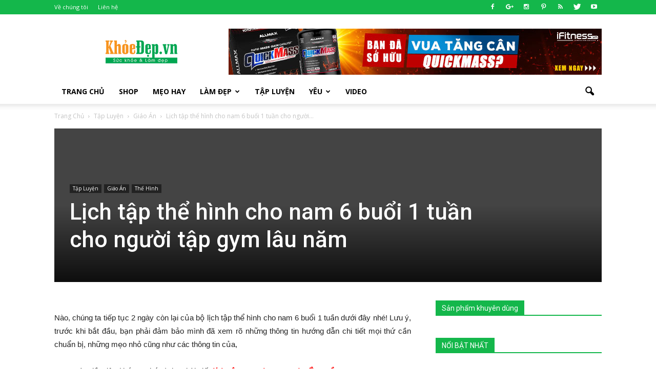

--- FILE ---
content_type: text/html; charset=UTF-8
request_url: https://www.khoedep.vn/bo-giao-an-the-hinh-6-buoi-1-tuan-danh-cho-nam-gioi-phan-3/
body_size: 28753
content:
<!doctype html >
<!--[if IE 8]>    <html class="ie8" lang="en"> <![endif]-->
<!--[if IE 9]>    <html class="ie9" lang="en"> <![endif]-->
<!--[if gt IE 8]><!--> <html lang="vi" prefix="og: http://ogp.me/ns#">  <!--<![endif]-->
<head>
    <title>Lịch tập thể hình cho nam 6 buổi 1 tuần cho người tập gym lâu năm</title>
    <meta charset="UTF-8" />
    <meta http-equiv="Content-Type" content="text/html; charset=UTF-8">
    <meta name="viewport" content="width=device-width, initial-scale=1.0">
    <link rel="pingback" href="https://www.khoedep.vn/xmlrpc.php" />
    <meta name='robots' content='index, follow, max-video-preview:-1, max-snippet:-1, max-image-preview:large' />
<meta property="og:image" content="https://static.khoedep.vn/2017/01/lich-tap-the-hinh-cho-nam-6-buoi-1-tuan.jpg" /><meta name="author" content="Khỏe Đẹp">
<link rel="icon" type="image/png" href="https://static.khoedep.vn/2015/10/favicon.png">
	<!-- This site is optimized with the Yoast SEO plugin v20.4 - https://yoast.com/wordpress/plugins/seo/ -->
	<meta name="description" content="Lịch tập thể hình cho nam 6 buổi 1 tuần hướng dẫn chi tiết 2 ngày cuối cùng trong bộ giáo án tập gym được thiết kế chuyên biệt cho người Việt xây cơ bắp." />
	<link rel="canonical" href="https://www.khoedep.vn/bo-giao-an-the-hinh-6-buoi-1-tuan-danh-cho-nam-gioi-phan-3/" />
	<meta property="og:locale" content="vi_VN" />
	<meta property="og:type" content="article" />
	<meta property="og:title" content="Lịch tập thể hình cho nam 6 buổi 1 tuần cho người tập gym lâu năm" />
	<meta property="og:description" content="Lịch tập thể hình cho nam 6 buổi 1 tuần hướng dẫn chi tiết 2 ngày cuối cùng trong bộ giáo án tập gym được thiết kế chuyên biệt cho người Việt xây cơ bắp." />
	<meta property="og:url" content="https://www.khoedep.vn/bo-giao-an-the-hinh-6-buoi-1-tuan-danh-cho-nam-gioi-phan-3/" />
	<meta property="og:site_name" content="Khỏe Đẹp" />
	<meta property="article:published_time" content="2016-02-19T10:47:13+00:00" />
	<meta property="article:modified_time" content="2018-09-13T09:30:03+00:00" />
	<meta property="og:image" content="https://static.khoedep.vn/2017/01/lich-tap-the-hinh-cho-nam-6-buoi-1-tuan.jpg" />
	<meta property="og:image:width" content="690" />
	<meta property="og:image:height" content="381" />
	<meta property="og:image:type" content="image/jpeg" />
	<meta name="author" content="Khỏe Đẹp" />
	<meta name="twitter:card" content="summary_large_image" />
	<meta name="twitter:label1" content="Được viết bởi" />
	<meta name="twitter:data1" content="Khỏe Đẹp" />
	<meta name="twitter:label2" content="Ước tính thời gian đọc" />
	<meta name="twitter:data2" content="22 phút" />
	<script type="application/ld+json" class="yoast-schema-graph">{"@context":"https://schema.org","@graph":[{"@type":"WebPage","@id":"https://www.khoedep.vn/bo-giao-an-the-hinh-6-buoi-1-tuan-danh-cho-nam-gioi-phan-3/","url":"https://www.khoedep.vn/bo-giao-an-the-hinh-6-buoi-1-tuan-danh-cho-nam-gioi-phan-3/","name":"Lịch tập thể hình cho nam 6 buổi 1 tuần cho người tập gym lâu năm","isPartOf":{"@id":"https://www.khoedep.vn/#website"},"primaryImageOfPage":{"@id":"https://www.khoedep.vn/bo-giao-an-the-hinh-6-buoi-1-tuan-danh-cho-nam-gioi-phan-3/#primaryimage"},"image":{"@id":"https://www.khoedep.vn/bo-giao-an-the-hinh-6-buoi-1-tuan-danh-cho-nam-gioi-phan-3/#primaryimage"},"thumbnailUrl":"https://static.khoedep.vn/2017/01/lich-tap-the-hinh-cho-nam-6-buoi-1-tuan.jpg","datePublished":"2016-02-19T10:47:13+00:00","dateModified":"2018-09-13T09:30:03+00:00","author":{"@id":"https://www.khoedep.vn/#/schema/person/b2f9f0f9b28c28d2e70a2c61aea079bb"},"description":"Lịch tập thể hình cho nam 6 buổi 1 tuần hướng dẫn chi tiết 2 ngày cuối cùng trong bộ giáo án tập gym được thiết kế chuyên biệt cho người Việt xây cơ bắp.","breadcrumb":{"@id":"https://www.khoedep.vn/bo-giao-an-the-hinh-6-buoi-1-tuan-danh-cho-nam-gioi-phan-3/#breadcrumb"},"inLanguage":"vi","potentialAction":[{"@type":"ReadAction","target":["https://www.khoedep.vn/bo-giao-an-the-hinh-6-buoi-1-tuan-danh-cho-nam-gioi-phan-3/"]}]},{"@type":"ImageObject","inLanguage":"vi","@id":"https://www.khoedep.vn/bo-giao-an-the-hinh-6-buoi-1-tuan-danh-cho-nam-gioi-phan-3/#primaryimage","url":"https://static.khoedep.vn/2017/01/lich-tap-the-hinh-cho-nam-6-buoi-1-tuan.jpg","contentUrl":"https://static.khoedep.vn/2017/01/lich-tap-the-hinh-cho-nam-6-buoi-1-tuan.jpg","width":690,"height":381,"caption":"lich tap the hinh cho nam 6 buoi 1 tuan"},{"@type":"BreadcrumbList","@id":"https://www.khoedep.vn/bo-giao-an-the-hinh-6-buoi-1-tuan-danh-cho-nam-gioi-phan-3/#breadcrumb","itemListElement":[{"@type":"ListItem","position":1,"name":"Home","item":"https://www.khoedep.vn/"},{"@type":"ListItem","position":2,"name":"Lịch tập thể hình cho nam 6 buổi 1 tuần cho người tập gym lâu năm"}]},{"@type":"WebSite","@id":"https://www.khoedep.vn/#website","url":"https://www.khoedep.vn/","name":"Khỏe Đẹp","description":"Chuyên trang Sức Khỏe &amp; Làm Đẹp","potentialAction":[{"@type":"SearchAction","target":{"@type":"EntryPoint","urlTemplate":"https://www.khoedep.vn/?s={search_term_string}"},"query-input":"required name=search_term_string"}],"inLanguage":"vi"},{"@type":"Person","@id":"https://www.khoedep.vn/#/schema/person/b2f9f0f9b28c28d2e70a2c61aea079bb","name":"Khỏe Đẹp"}]}</script>
	<!-- / Yoast SEO plugin. -->


<link rel='dns-prefetch' href='//fonts.googleapis.com' />
<link rel="alternate" type="application/rss+xml" title="Dòng thông tin Khỏe Đẹp &raquo;" href="https://www.khoedep.vn/feed/" />
<link rel="alternate" type="application/rss+xml" title="Dòng phản hồi Khỏe Đẹp &raquo;" href="https://www.khoedep.vn/comments/feed/" />
<link rel="alternate" type="application/rss+xml" title="Khỏe Đẹp &raquo; Lịch tập thể hình cho nam 6 buổi 1 tuần cho người tập gym lâu năm Dòng phản hồi" href="https://www.khoedep.vn/bo-giao-an-the-hinh-6-buoi-1-tuan-danh-cho-nam-gioi-phan-3/feed/" />
<script type="text/javascript">
window._wpemojiSettings = {"baseUrl":"https:\/\/s.w.org\/images\/core\/emoji\/14.0.0\/72x72\/","ext":".png","svgUrl":"https:\/\/s.w.org\/images\/core\/emoji\/14.0.0\/svg\/","svgExt":".svg","source":{"concatemoji":"https:\/\/www.khoedep.vn\/wp-includes\/js\/wp-emoji-release.min.js?ver=6.1.9"}};
/*! This file is auto-generated */
!function(e,a,t){var n,r,o,i=a.createElement("canvas"),p=i.getContext&&i.getContext("2d");function s(e,t){var a=String.fromCharCode,e=(p.clearRect(0,0,i.width,i.height),p.fillText(a.apply(this,e),0,0),i.toDataURL());return p.clearRect(0,0,i.width,i.height),p.fillText(a.apply(this,t),0,0),e===i.toDataURL()}function c(e){var t=a.createElement("script");t.src=e,t.defer=t.type="text/javascript",a.getElementsByTagName("head")[0].appendChild(t)}for(o=Array("flag","emoji"),t.supports={everything:!0,everythingExceptFlag:!0},r=0;r<o.length;r++)t.supports[o[r]]=function(e){if(p&&p.fillText)switch(p.textBaseline="top",p.font="600 32px Arial",e){case"flag":return s([127987,65039,8205,9895,65039],[127987,65039,8203,9895,65039])?!1:!s([55356,56826,55356,56819],[55356,56826,8203,55356,56819])&&!s([55356,57332,56128,56423,56128,56418,56128,56421,56128,56430,56128,56423,56128,56447],[55356,57332,8203,56128,56423,8203,56128,56418,8203,56128,56421,8203,56128,56430,8203,56128,56423,8203,56128,56447]);case"emoji":return!s([129777,127995,8205,129778,127999],[129777,127995,8203,129778,127999])}return!1}(o[r]),t.supports.everything=t.supports.everything&&t.supports[o[r]],"flag"!==o[r]&&(t.supports.everythingExceptFlag=t.supports.everythingExceptFlag&&t.supports[o[r]]);t.supports.everythingExceptFlag=t.supports.everythingExceptFlag&&!t.supports.flag,t.DOMReady=!1,t.readyCallback=function(){t.DOMReady=!0},t.supports.everything||(n=function(){t.readyCallback()},a.addEventListener?(a.addEventListener("DOMContentLoaded",n,!1),e.addEventListener("load",n,!1)):(e.attachEvent("onload",n),a.attachEvent("onreadystatechange",function(){"complete"===a.readyState&&t.readyCallback()})),(e=t.source||{}).concatemoji?c(e.concatemoji):e.wpemoji&&e.twemoji&&(c(e.twemoji),c(e.wpemoji)))}(window,document,window._wpemojiSettings);
</script>
<style type="text/css">
img.wp-smiley,
img.emoji {
	display: inline !important;
	border: none !important;
	box-shadow: none !important;
	height: 1em !important;
	width: 1em !important;
	margin: 0 0.07em !important;
	vertical-align: -0.1em !important;
	background: none !important;
	padding: 0 !important;
}
</style>
	<link rel='stylesheet' id='wp-block-library-css' href='https://www.khoedep.vn/wp-includes/css/dist/block-library/style.min.css?ver=6.1.9' type='text/css' media='all' />
<link rel='stylesheet' id='classic-theme-styles-css' href='https://www.khoedep.vn/wp-includes/css/classic-themes.min.css?ver=1' type='text/css' media='all' />
<style id='global-styles-inline-css' type='text/css'>
body{--wp--preset--color--black: #000000;--wp--preset--color--cyan-bluish-gray: #abb8c3;--wp--preset--color--white: #ffffff;--wp--preset--color--pale-pink: #f78da7;--wp--preset--color--vivid-red: #cf2e2e;--wp--preset--color--luminous-vivid-orange: #ff6900;--wp--preset--color--luminous-vivid-amber: #fcb900;--wp--preset--color--light-green-cyan: #7bdcb5;--wp--preset--color--vivid-green-cyan: #00d084;--wp--preset--color--pale-cyan-blue: #8ed1fc;--wp--preset--color--vivid-cyan-blue: #0693e3;--wp--preset--color--vivid-purple: #9b51e0;--wp--preset--gradient--vivid-cyan-blue-to-vivid-purple: linear-gradient(135deg,rgba(6,147,227,1) 0%,rgb(155,81,224) 100%);--wp--preset--gradient--light-green-cyan-to-vivid-green-cyan: linear-gradient(135deg,rgb(122,220,180) 0%,rgb(0,208,130) 100%);--wp--preset--gradient--luminous-vivid-amber-to-luminous-vivid-orange: linear-gradient(135deg,rgba(252,185,0,1) 0%,rgba(255,105,0,1) 100%);--wp--preset--gradient--luminous-vivid-orange-to-vivid-red: linear-gradient(135deg,rgba(255,105,0,1) 0%,rgb(207,46,46) 100%);--wp--preset--gradient--very-light-gray-to-cyan-bluish-gray: linear-gradient(135deg,rgb(238,238,238) 0%,rgb(169,184,195) 100%);--wp--preset--gradient--cool-to-warm-spectrum: linear-gradient(135deg,rgb(74,234,220) 0%,rgb(151,120,209) 20%,rgb(207,42,186) 40%,rgb(238,44,130) 60%,rgb(251,105,98) 80%,rgb(254,248,76) 100%);--wp--preset--gradient--blush-light-purple: linear-gradient(135deg,rgb(255,206,236) 0%,rgb(152,150,240) 100%);--wp--preset--gradient--blush-bordeaux: linear-gradient(135deg,rgb(254,205,165) 0%,rgb(254,45,45) 50%,rgb(107,0,62) 100%);--wp--preset--gradient--luminous-dusk: linear-gradient(135deg,rgb(255,203,112) 0%,rgb(199,81,192) 50%,rgb(65,88,208) 100%);--wp--preset--gradient--pale-ocean: linear-gradient(135deg,rgb(255,245,203) 0%,rgb(182,227,212) 50%,rgb(51,167,181) 100%);--wp--preset--gradient--electric-grass: linear-gradient(135deg,rgb(202,248,128) 0%,rgb(113,206,126) 100%);--wp--preset--gradient--midnight: linear-gradient(135deg,rgb(2,3,129) 0%,rgb(40,116,252) 100%);--wp--preset--duotone--dark-grayscale: url('#wp-duotone-dark-grayscale');--wp--preset--duotone--grayscale: url('#wp-duotone-grayscale');--wp--preset--duotone--purple-yellow: url('#wp-duotone-purple-yellow');--wp--preset--duotone--blue-red: url('#wp-duotone-blue-red');--wp--preset--duotone--midnight: url('#wp-duotone-midnight');--wp--preset--duotone--magenta-yellow: url('#wp-duotone-magenta-yellow');--wp--preset--duotone--purple-green: url('#wp-duotone-purple-green');--wp--preset--duotone--blue-orange: url('#wp-duotone-blue-orange');--wp--preset--font-size--small: 13px;--wp--preset--font-size--medium: 20px;--wp--preset--font-size--large: 36px;--wp--preset--font-size--x-large: 42px;--wp--preset--spacing--20: 0.44rem;--wp--preset--spacing--30: 0.67rem;--wp--preset--spacing--40: 1rem;--wp--preset--spacing--50: 1.5rem;--wp--preset--spacing--60: 2.25rem;--wp--preset--spacing--70: 3.38rem;--wp--preset--spacing--80: 5.06rem;}:where(.is-layout-flex){gap: 0.5em;}body .is-layout-flow > .alignleft{float: left;margin-inline-start: 0;margin-inline-end: 2em;}body .is-layout-flow > .alignright{float: right;margin-inline-start: 2em;margin-inline-end: 0;}body .is-layout-flow > .aligncenter{margin-left: auto !important;margin-right: auto !important;}body .is-layout-constrained > .alignleft{float: left;margin-inline-start: 0;margin-inline-end: 2em;}body .is-layout-constrained > .alignright{float: right;margin-inline-start: 2em;margin-inline-end: 0;}body .is-layout-constrained > .aligncenter{margin-left: auto !important;margin-right: auto !important;}body .is-layout-constrained > :where(:not(.alignleft):not(.alignright):not(.alignfull)){max-width: var(--wp--style--global--content-size);margin-left: auto !important;margin-right: auto !important;}body .is-layout-constrained > .alignwide{max-width: var(--wp--style--global--wide-size);}body .is-layout-flex{display: flex;}body .is-layout-flex{flex-wrap: wrap;align-items: center;}body .is-layout-flex > *{margin: 0;}:where(.wp-block-columns.is-layout-flex){gap: 2em;}.has-black-color{color: var(--wp--preset--color--black) !important;}.has-cyan-bluish-gray-color{color: var(--wp--preset--color--cyan-bluish-gray) !important;}.has-white-color{color: var(--wp--preset--color--white) !important;}.has-pale-pink-color{color: var(--wp--preset--color--pale-pink) !important;}.has-vivid-red-color{color: var(--wp--preset--color--vivid-red) !important;}.has-luminous-vivid-orange-color{color: var(--wp--preset--color--luminous-vivid-orange) !important;}.has-luminous-vivid-amber-color{color: var(--wp--preset--color--luminous-vivid-amber) !important;}.has-light-green-cyan-color{color: var(--wp--preset--color--light-green-cyan) !important;}.has-vivid-green-cyan-color{color: var(--wp--preset--color--vivid-green-cyan) !important;}.has-pale-cyan-blue-color{color: var(--wp--preset--color--pale-cyan-blue) !important;}.has-vivid-cyan-blue-color{color: var(--wp--preset--color--vivid-cyan-blue) !important;}.has-vivid-purple-color{color: var(--wp--preset--color--vivid-purple) !important;}.has-black-background-color{background-color: var(--wp--preset--color--black) !important;}.has-cyan-bluish-gray-background-color{background-color: var(--wp--preset--color--cyan-bluish-gray) !important;}.has-white-background-color{background-color: var(--wp--preset--color--white) !important;}.has-pale-pink-background-color{background-color: var(--wp--preset--color--pale-pink) !important;}.has-vivid-red-background-color{background-color: var(--wp--preset--color--vivid-red) !important;}.has-luminous-vivid-orange-background-color{background-color: var(--wp--preset--color--luminous-vivid-orange) !important;}.has-luminous-vivid-amber-background-color{background-color: var(--wp--preset--color--luminous-vivid-amber) !important;}.has-light-green-cyan-background-color{background-color: var(--wp--preset--color--light-green-cyan) !important;}.has-vivid-green-cyan-background-color{background-color: var(--wp--preset--color--vivid-green-cyan) !important;}.has-pale-cyan-blue-background-color{background-color: var(--wp--preset--color--pale-cyan-blue) !important;}.has-vivid-cyan-blue-background-color{background-color: var(--wp--preset--color--vivid-cyan-blue) !important;}.has-vivid-purple-background-color{background-color: var(--wp--preset--color--vivid-purple) !important;}.has-black-border-color{border-color: var(--wp--preset--color--black) !important;}.has-cyan-bluish-gray-border-color{border-color: var(--wp--preset--color--cyan-bluish-gray) !important;}.has-white-border-color{border-color: var(--wp--preset--color--white) !important;}.has-pale-pink-border-color{border-color: var(--wp--preset--color--pale-pink) !important;}.has-vivid-red-border-color{border-color: var(--wp--preset--color--vivid-red) !important;}.has-luminous-vivid-orange-border-color{border-color: var(--wp--preset--color--luminous-vivid-orange) !important;}.has-luminous-vivid-amber-border-color{border-color: var(--wp--preset--color--luminous-vivid-amber) !important;}.has-light-green-cyan-border-color{border-color: var(--wp--preset--color--light-green-cyan) !important;}.has-vivid-green-cyan-border-color{border-color: var(--wp--preset--color--vivid-green-cyan) !important;}.has-pale-cyan-blue-border-color{border-color: var(--wp--preset--color--pale-cyan-blue) !important;}.has-vivid-cyan-blue-border-color{border-color: var(--wp--preset--color--vivid-cyan-blue) !important;}.has-vivid-purple-border-color{border-color: var(--wp--preset--color--vivid-purple) !important;}.has-vivid-cyan-blue-to-vivid-purple-gradient-background{background: var(--wp--preset--gradient--vivid-cyan-blue-to-vivid-purple) !important;}.has-light-green-cyan-to-vivid-green-cyan-gradient-background{background: var(--wp--preset--gradient--light-green-cyan-to-vivid-green-cyan) !important;}.has-luminous-vivid-amber-to-luminous-vivid-orange-gradient-background{background: var(--wp--preset--gradient--luminous-vivid-amber-to-luminous-vivid-orange) !important;}.has-luminous-vivid-orange-to-vivid-red-gradient-background{background: var(--wp--preset--gradient--luminous-vivid-orange-to-vivid-red) !important;}.has-very-light-gray-to-cyan-bluish-gray-gradient-background{background: var(--wp--preset--gradient--very-light-gray-to-cyan-bluish-gray) !important;}.has-cool-to-warm-spectrum-gradient-background{background: var(--wp--preset--gradient--cool-to-warm-spectrum) !important;}.has-blush-light-purple-gradient-background{background: var(--wp--preset--gradient--blush-light-purple) !important;}.has-blush-bordeaux-gradient-background{background: var(--wp--preset--gradient--blush-bordeaux) !important;}.has-luminous-dusk-gradient-background{background: var(--wp--preset--gradient--luminous-dusk) !important;}.has-pale-ocean-gradient-background{background: var(--wp--preset--gradient--pale-ocean) !important;}.has-electric-grass-gradient-background{background: var(--wp--preset--gradient--electric-grass) !important;}.has-midnight-gradient-background{background: var(--wp--preset--gradient--midnight) !important;}.has-small-font-size{font-size: var(--wp--preset--font-size--small) !important;}.has-medium-font-size{font-size: var(--wp--preset--font-size--medium) !important;}.has-large-font-size{font-size: var(--wp--preset--font-size--large) !important;}.has-x-large-font-size{font-size: var(--wp--preset--font-size--x-large) !important;}
.wp-block-navigation a:where(:not(.wp-element-button)){color: inherit;}
:where(.wp-block-columns.is-layout-flex){gap: 2em;}
.wp-block-pullquote{font-size: 1.5em;line-height: 1.6;}
</style>
<link rel='stylesheet' id='google_font_open_sans-css' href='https://fonts.googleapis.com/css?family=Open+Sans%3A300italic%2C400italic%2C600italic%2C400%2C600%2C700&#038;subset=vietnamese&#038;ver=6.1.9' type='text/css' media='all' />
<link rel='stylesheet' id='google_font_roboto-css' href='https://fonts.googleapis.com/css?family=Roboto%3A500%2C400italic%2C700%2C900%2C500italic%2C400%2C300&#038;subset=vietnamese&#038;ver=6.1.9' type='text/css' media='all' />
<link rel='stylesheet' id='js_composer_front-css' href='https://www.khoedep.vn/wp-content/plugins/js_composer/assets/css/js_composer.min.css?ver=4.12.1' type='text/css' media='all' />
<link rel='stylesheet' id='td-theme-css' href='https://www.khoedep.vn/wp-content/themes/Newspaper/style.css?ver=7.5' type='text/css' media='all' />
<script type='text/javascript' src='https://www.khoedep.vn/wp-includes/js/jquery/jquery.min.js?ver=3.6.1' id='jquery-core-js'></script>
<script type='text/javascript' src='https://www.khoedep.vn/wp-includes/js/jquery/jquery-migrate.min.js?ver=3.3.2' id='jquery-migrate-js'></script>
<link rel="https://api.w.org/" href="https://www.khoedep.vn/wp-json/" /><link rel="alternate" type="application/json" href="https://www.khoedep.vn/wp-json/wp/v2/posts/8419" /><link rel="EditURI" type="application/rsd+xml" title="RSD" href="https://www.khoedep.vn/xmlrpc.php?rsd" />
<link rel="wlwmanifest" type="application/wlwmanifest+xml" href="https://www.khoedep.vn/wp-includes/wlwmanifest.xml" />
<meta name="generator" content="WordPress 6.1.9" />
<link rel='shortlink' href='https://www.khoedep.vn/?p=8419' />
<link rel="alternate" type="application/json+oembed" href="https://www.khoedep.vn/wp-json/oembed/1.0/embed?url=https%3A%2F%2Fwww.khoedep.vn%2Fbo-giao-an-the-hinh-6-buoi-1-tuan-danh-cho-nam-gioi-phan-3%2F" />
<link rel="alternate" type="text/xml+oembed" href="https://www.khoedep.vn/wp-json/oembed/1.0/embed?url=https%3A%2F%2Fwww.khoedep.vn%2Fbo-giao-an-the-hinh-6-buoi-1-tuan-danh-cho-nam-gioi-phan-3%2F&#038;format=xml" />

<!-- This site is using AdRotate v5.11 to display their advertisements - https://ajdg.solutions/ -->
<!-- AdRotate CSS -->
<style type="text/css" media="screen">
	.g { margin:0px; padding:0px; overflow:hidden; line-height:1; zoom:1; }
	.g img { height:auto; }
	.g-col { position:relative; float:left; }
	.g-col:first-child { margin-left: 0; }
	.g-col:last-child { margin-right: 0; }
	@media only screen and (max-width: 480px) {
		.g-col, .g-dyn, .g-single { width:100%; margin-left:0; margin-right:0; }
	}
</style>
<!-- /AdRotate CSS -->

<!--[if lt IE 9]><script src="https://html5shim.googlecode.com/svn/trunk/html5.js"></script><![endif]-->
    <meta name="generator" content="Powered by Visual Composer - drag and drop page builder for WordPress."/>
<!--[if lte IE 9]><link rel="stylesheet" type="text/css" href="https://www.khoedep.vn/wp-content/plugins/js_composer/assets/css/vc_lte_ie9.min.css" media="screen"><![endif]--><!--[if IE  8]><link rel="stylesheet" type="text/css" href="https://www.khoedep.vn/wp-content/plugins/js_composer/assets/css/vc-ie8.min.css" media="screen"><![endif]-->
<!-- JS generated by theme -->

<script>
    
    

	    var tdBlocksArray = []; //here we store all the items for the current page

	    //td_block class - each ajax block uses a object of this class for requests
	    function tdBlock() {
		    this.id = '';
		    this.block_type = 1; //block type id (1-234 etc)
		    this.atts = '';
		    this.td_column_number = '';
		    this.td_current_page = 1; //
		    this.post_count = 0; //from wp
		    this.found_posts = 0; //from wp
		    this.max_num_pages = 0; //from wp
		    this.td_filter_value = ''; //current live filter value
		    this.is_ajax_running = false;
		    this.td_user_action = ''; // load more or infinite loader (used by the animation)
		    this.header_color = '';
		    this.ajax_pagination_infinite_stop = ''; //show load more at page x
	    }


        // td_js_generator - mini detector
        (function(){
            var htmlTag = document.getElementsByTagName("html")[0];

            if ( navigator.userAgent.indexOf("MSIE 10.0") > -1 ) {
                htmlTag.className += ' ie10';
            }

            if ( !!navigator.userAgent.match(/Trident.*rv\:11\./) ) {
                htmlTag.className += ' ie11';
            }

            if ( /(iPad|iPhone|iPod)/g.test(navigator.userAgent) ) {
                htmlTag.className += ' td-md-is-ios';
            }

            var user_agent = navigator.userAgent.toLowerCase();
            if ( user_agent.indexOf("android") > -1 ) {
                htmlTag.className += ' td-md-is-android';
            }

            if ( -1 !== navigator.userAgent.indexOf('Mac OS X')  ) {
                htmlTag.className += ' td-md-is-os-x';
            }

            if ( /chrom(e|ium)/.test(navigator.userAgent.toLowerCase()) ) {
               htmlTag.className += ' td-md-is-chrome';
            }

            if ( -1 !== navigator.userAgent.indexOf('Firefox') ) {
                htmlTag.className += ' td-md-is-firefox';
            }

            if ( -1 !== navigator.userAgent.indexOf('Safari') && -1 === navigator.userAgent.indexOf('Chrome') ) {
                htmlTag.className += ' td-md-is-safari';
            }

            if( -1 !== navigator.userAgent.indexOf('IEMobile') ){
                htmlTag.className += ' td-md-is-iemobile';
            }

        })();




        var tdLocalCache = {};

        ( function () {
            "use strict";

            tdLocalCache = {
                data: {},
                remove: function (resource_id) {
                    delete tdLocalCache.data[resource_id];
                },
                exist: function (resource_id) {
                    return tdLocalCache.data.hasOwnProperty(resource_id) && tdLocalCache.data[resource_id] !== null;
                },
                get: function (resource_id) {
                    return tdLocalCache.data[resource_id];
                },
                set: function (resource_id, cachedData) {
                    tdLocalCache.remove(resource_id);
                    tdLocalCache.data[resource_id] = cachedData;
                }
            };
        })();

    
    
var td_viewport_interval_list=[{"limitBottom":767,"sidebarWidth":228},{"limitBottom":1018,"sidebarWidth":300},{"limitBottom":1140,"sidebarWidth":324}];
var td_animation_stack_effect="type0";
var tds_animation_stack=true;
var td_animation_stack_specific_selectors=".entry-thumb, img";
var td_animation_stack_general_selectors=".td-animation-stack img, .post img";
var td_ajax_url="https:\/\/www.khoedep.vn\/wp-admin\/admin-ajax.php?td_theme_name=Newspaper&v=7.5";
var td_get_template_directory_uri="https:\/\/www.khoedep.vn\/wp-content\/themes\/Newspaper";
var tds_snap_menu="smart_snap_always";
var tds_logo_on_sticky="show_header_logo";
var tds_header_style="";
var td_please_wait="Vui long ch\u1edd...";
var td_email_user_pass_incorrect="Ng\u01b0\u1eddi d\u00f9ng ho\u1eb7c m\u1eadt kh\u1ea9u kh\u00f4ng ch\u00ednh x\u00e1c!";
var td_email_user_incorrect="Email ho\u1eb7c t\u00e0i kho\u1ea3n kh\u00f4ng ch\u00ednh x\u00e1c!";
var td_email_incorrect="Email kh\u00f4ng \u0111\u00fang!";
var tds_more_articles_on_post_enable="";
var tds_more_articles_on_post_time_to_wait="1";
var tds_more_articles_on_post_pages_distance_from_top=1068;
var tds_theme_color_site_wide="#009933";
var tds_smart_sidebar="enabled";
var tdThemeName="Newspaper";
var td_magnific_popup_translation_tPrev="Tr\u01b0\u1edbc (Left arrow key)";
var td_magnific_popup_translation_tNext="Ti\u1ebfp (Right arrow key)";
var td_magnific_popup_translation_tCounter="%curr% c\u1ee7a %total%";
var td_magnific_popup_translation_ajax_tError="Kh\u00f4ng th\u1ec3 t\u1ea3i n\u1ed9i dung t\u1ea1i %url%";
var td_magnific_popup_translation_image_tError="Kh\u00f4ng th\u1ec3 t\u1ea3i \u1ea3nh #%curr%";
var td_ad_background_click_link="";
var td_ad_background_click_target="";
</script>


<!-- Header style compiled by theme -->

<style>
    
.td-header-wrap .black-menu .sf-menu > .current-menu-item > a,
    .td-header-wrap .black-menu .sf-menu > .current-menu-ancestor > a,
    .td-header-wrap .black-menu .sf-menu > .current-category-ancestor > a,
    .td-header-wrap .black-menu .sf-menu > li > a:hover,
    .td-header-wrap .black-menu .sf-menu > .sfHover > a,
    .td-header-style-12 .td-header-menu-wrap-full,
    .sf-menu > .current-menu-item > a:after,
    .sf-menu > .current-menu-ancestor > a:after,
    .sf-menu > .current-category-ancestor > a:after,
    .sf-menu > li:hover > a:after,
    .sf-menu > .sfHover > a:after,
    .sf-menu ul .td-menu-item > a:hover,
    .sf-menu ul .sfHover > a,
    .sf-menu ul .current-menu-ancestor > a,
    .sf-menu ul .current-category-ancestor > a,
    .sf-menu ul .current-menu-item > a,
    .td-header-style-12 .td-affix,
    .header-search-wrap .td-drop-down-search:after,
    .header-search-wrap .td-drop-down-search .btn:hover,
    input[type=submit]:hover,
    .td-read-more a,
    .td-post-category:hover,
    .td-grid-style-1.td-hover-1 .td-big-grid-post:hover .td-post-category,
    .td-grid-style-5.td-hover-1 .td-big-grid-post:hover .td-post-category,
    .td_top_authors .td-active .td-author-post-count,
    .td_top_authors .td-active .td-author-comments-count,
    .td_top_authors .td_mod_wrap:hover .td-author-post-count,
    .td_top_authors .td_mod_wrap:hover .td-author-comments-count,
    .td-404-sub-sub-title a:hover,
    .td-search-form-widget .wpb_button:hover,
    .td-rating-bar-wrap div,
    .td_category_template_3 .td-current-sub-category,
    .dropcap,
    .td_wrapper_video_playlist .td_video_controls_playlist_wrapper,
    .wpb_default,
    .wpb_default:hover,
    .td-left-smart-list:hover,
    .td-right-smart-list:hover,
    .woocommerce-checkout .woocommerce input.button:hover,
    .woocommerce-page .woocommerce a.button:hover,
    .woocommerce-account div.woocommerce .button:hover,
    #bbpress-forums button:hover,
    .bbp_widget_login .button:hover,
    .td-footer-wrapper .td-post-category,
    .td-footer-wrapper .widget_product_search input[type="submit"]:hover,
    .woocommerce .product a.button:hover,
    .woocommerce .product #respond input#submit:hover,
    .woocommerce .checkout input#place_order:hover,
    .woocommerce .woocommerce.widget .button:hover,
    .single-product .product .summary .cart .button:hover,
    .woocommerce-cart .woocommerce table.cart .button:hover,
    .woocommerce-cart .woocommerce .shipping-calculator-form .button:hover,
    .td-next-prev-wrap a:hover,
    .td-load-more-wrap a:hover,
    .td-post-small-box a:hover,
    .page-nav .current,
    .page-nav:first-child > div,
    .td_category_template_8 .td-category-header .td-category a.td-current-sub-category,
    .td_category_template_4 .td-category-siblings .td-category a:hover,
    #bbpress-forums .bbp-pagination .current,
    #bbpress-forums #bbp-single-user-details #bbp-user-navigation li.current a,
    .td-theme-slider:hover .slide-meta-cat a,
    a.vc_btn-black:hover,
    .td-trending-now-wrapper:hover .td-trending-now-title,
    .td-scroll-up,
    .td-smart-list-button:hover,
    .td-weather-information:before,
    .td-weather-week:before,
    .td_block_exchange .td-exchange-header:before,
    .td_block_big_grid_9.td-grid-style-1 .td-post-category,
    .td_block_big_grid_9.td-grid-style-5 .td-post-category,
    .td-grid-style-6.td-hover-1 .td-module-thumb:after {
        background-color: #009933;
    }

    .woocommerce .woocommerce-message .button:hover,
    .woocommerce .woocommerce-error .button:hover,
    .woocommerce .woocommerce-info .button:hover {
        background-color: #009933 !important;
    }

    .woocommerce .product .onsale,
    .woocommerce.widget .ui-slider .ui-slider-handle {
        background: none #009933;
    }

    .woocommerce.widget.widget_layered_nav_filters ul li a {
        background: none repeat scroll 0 0 #009933 !important;
    }

    a,
    cite a:hover,
    .td_mega_menu_sub_cats .cur-sub-cat,
    .td-mega-span h3 a:hover,
    .td_mod_mega_menu:hover .entry-title a,
    .header-search-wrap .result-msg a:hover,
    .top-header-menu li a:hover,
    .top-header-menu .current-menu-item > a,
    .top-header-menu .current-menu-ancestor > a,
    .top-header-menu .current-category-ancestor > a,
    .td-social-icon-wrap > a:hover,
    .td-header-sp-top-widget .td-social-icon-wrap a:hover,
    .td-page-content blockquote p,
    .td-post-content blockquote p,
    .mce-content-body blockquote p,
    .comment-content blockquote p,
    .wpb_text_column blockquote p,
    .td_block_text_with_title blockquote p,
    .td_module_wrap:hover .entry-title a,
    .td-subcat-filter .td-subcat-list a:hover,
    .td-subcat-filter .td-subcat-dropdown a:hover,
    .td_quote_on_blocks,
    .dropcap2,
    .dropcap3,
    .td_top_authors .td-active .td-authors-name a,
    .td_top_authors .td_mod_wrap:hover .td-authors-name a,
    .td-post-next-prev-content a:hover,
    .author-box-wrap .td-author-social a:hover,
    .td-author-name a:hover,
    .td-author-url a:hover,
    .td_mod_related_posts:hover h3 > a,
    .td-post-template-11 .td-related-title .td-related-left:hover,
    .td-post-template-11 .td-related-title .td-related-right:hover,
    .td-post-template-11 .td-related-title .td-cur-simple-item,
    .td-post-template-11 .td_block_related_posts .td-next-prev-wrap a:hover,
    .comment-reply-link:hover,
    .logged-in-as a:hover,
    #cancel-comment-reply-link:hover,
    .td-search-query,
    .td-category-header .td-pulldown-category-filter-link:hover,
    .td-category-siblings .td-subcat-dropdown a:hover,
    .td-category-siblings .td-subcat-dropdown a.td-current-sub-category,
    .widget a:hover,
    .widget_calendar tfoot a:hover,
    .woocommerce a.added_to_cart:hover,
    #bbpress-forums li.bbp-header .bbp-reply-content span a:hover,
    #bbpress-forums .bbp-forum-freshness a:hover,
    #bbpress-forums .bbp-topic-freshness a:hover,
    #bbpress-forums .bbp-forums-list li a:hover,
    #bbpress-forums .bbp-forum-title:hover,
    #bbpress-forums .bbp-topic-permalink:hover,
    #bbpress-forums .bbp-topic-started-by a:hover,
    #bbpress-forums .bbp-topic-started-in a:hover,
    #bbpress-forums .bbp-body .super-sticky li.bbp-topic-title .bbp-topic-permalink,
    #bbpress-forums .bbp-body .sticky li.bbp-topic-title .bbp-topic-permalink,
    .widget_display_replies .bbp-author-name,
    .widget_display_topics .bbp-author-name,
    .footer-text-wrap .footer-email-wrap a,
    .td-subfooter-menu li a:hover,
    .footer-social-wrap a:hover,
    a.vc_btn-black:hover,
    .td-smart-list-dropdown-wrap .td-smart-list-button:hover,
    .td_module_17 .td-read-more a:hover,
    .td_module_18 .td-read-more a:hover,
    .td_module_19 .td-post-author-name a:hover,
    .td-instagram-user a {
        color: #009933;
    }

    a.vc_btn-black.vc_btn_square_outlined:hover,
    a.vc_btn-black.vc_btn_outlined:hover,
    .td-mega-menu-page .wpb_content_element ul li a:hover {
        color: #009933 !important;
    }

    .td-next-prev-wrap a:hover,
    .td-load-more-wrap a:hover,
    .td-post-small-box a:hover,
    .page-nav .current,
    .page-nav:first-child > div,
    .td_category_template_8 .td-category-header .td-category a.td-current-sub-category,
    .td_category_template_4 .td-category-siblings .td-category a:hover,
    #bbpress-forums .bbp-pagination .current,
    .post .td_quote_box,
    .page .td_quote_box,
    a.vc_btn-black:hover {
        border-color: #009933;
    }

    .td_wrapper_video_playlist .td_video_currently_playing:after {
        border-color: #009933 !important;
    }

    .header-search-wrap .td-drop-down-search:before {
        border-color: transparent transparent #009933 transparent;
    }

    .block-title > span,
    .block-title > a,
    .block-title > label,
    .widgettitle,
    .widgettitle:after,
    .td-trending-now-title,
    .td-trending-now-wrapper:hover .td-trending-now-title,
    .wpb_tabs li.ui-tabs-active a,
    .wpb_tabs li:hover a,
    .vc_tta-container .vc_tta-color-grey.vc_tta-tabs-position-top.vc_tta-style-classic .vc_tta-tabs-container .vc_tta-tab.vc_active > a,
    .vc_tta-container .vc_tta-color-grey.vc_tta-tabs-position-top.vc_tta-style-classic .vc_tta-tabs-container .vc_tta-tab:hover > a,
    .td-related-title .td-cur-simple-item,
    .woocommerce .product .products h2,
    .td-subcat-filter .td-subcat-dropdown:hover .td-subcat-more {
    	background-color: #009933;
    }

    .woocommerce div.product .woocommerce-tabs ul.tabs li.active {
    	background-color: #009933 !important;
    }

    .block-title,
    .td-related-title,
    .wpb_tabs .wpb_tabs_nav,
    .vc_tta-container .vc_tta-color-grey.vc_tta-tabs-position-top.vc_tta-style-classic .vc_tta-tabs-container,
    .woocommerce div.product .woocommerce-tabs ul.tabs:before {
        border-color: #009933;
    }
    .td_block_wrap .td-subcat-item .td-cur-simple-item {
	    color: #009933;
	}


    
    .td-grid-style-4 .entry-title
    {
        background-color: rgba(0, 153, 51, 0.7);
    }

    
    .block-title > span,
    .block-title > span > a,
    .block-title > a,
    .block-title > label,
    .widgettitle,
    .widgettitle:after,
    .td-trending-now-title,
    .td-trending-now-wrapper:hover .td-trending-now-title,
    .wpb_tabs li.ui-tabs-active a,
    .wpb_tabs li:hover a,
    .vc_tta-container .vc_tta-color-grey.vc_tta-tabs-position-top.vc_tta-style-classic .vc_tta-tabs-container .vc_tta-tab.vc_active > a,
    .vc_tta-container .vc_tta-color-grey.vc_tta-tabs-position-top.vc_tta-style-classic .vc_tta-tabs-container .vc_tta-tab:hover > a,
    .td-related-title .td-cur-simple-item,
    .woocommerce .product .products h2,
    .td-subcat-filter .td-subcat-dropdown:hover .td-subcat-more,
    .td-weather-information:before,
    .td-weather-week:before,
    .td_block_exchange .td-exchange-header:before {
        background-color: #14b74b;
    }

    .woocommerce div.product .woocommerce-tabs ul.tabs li.active {
    	background-color: #14b74b !important;
    }

    .block-title,
    .td-related-title,
    .wpb_tabs .wpb_tabs_nav,
    .vc_tta-container .vc_tta-color-grey.vc_tta-tabs-position-top.vc_tta-style-classic .vc_tta-tabs-container,
    .woocommerce div.product .woocommerce-tabs ul.tabs:before {
        border-color: #14b74b;
    }

    
    .td-header-wrap .td-header-top-menu-full,
    .td-header-wrap .top-header-menu .sub-menu {
        background-color: #14b74b;
    }
    .td-header-style-8 .td-header-top-menu-full {
        background-color: transparent;
    }
    .td-header-style-8 .td-header-top-menu-full .td-header-top-menu {
        background-color: #14b74b;
        padding-left: 15px;
        padding-right: 15px;
    }

    .td-header-wrap .td-header-top-menu-full .td-header-top-menu,
    .td-header-wrap .td-header-top-menu-full {
        border-bottom: none;
    }
</style>

<script>
  (function(i,s,o,g,r,a,m){i['GoogleAnalyticsObject']=r;i[r]=i[r]||function(){
  (i[r].q=i[r].q||[]).push(arguments)},i[r].l=1*new Date();a=s.createElement(o),
  m=s.getElementsByTagName(o)[0];a.async=1;a.src=g;m.parentNode.insertBefore(a,m)
  })(window,document,'script','//www.google-analytics.com/analytics.js','ga');

  ga('create', 'UA-49015167-1', 'auto');
  ga('send', 'pageview');

</script>

<!-- Facebook Pixel Code -->
<script>
!function(f,b,e,v,n,t,s){if(f.fbq)return;n=f.fbq=function(){n.callMethod?
n.callMethod.apply(n,arguments):n.queue.push(arguments)};if(!f._fbq)f._fbq=n;
n.push=n;n.loaded=!0;n.version='2.0';n.queue=[];t=b.createElement(e);t.async=!0;
t.src=v;s=b.getElementsByTagName(e)[0];s.parentNode.insertBefore(t,s)}(window,
document,'script','https://connect.facebook.net/en_US/fbevents.js');
fbq('init', '1245464772554375'); // Insert your pixel ID here.
fbq('track', 'PageView');
</script>
<noscript><img height="1" width="1" style="display:none"
src="https://www.facebook.com/tr?id=1245464772554375&ev=PageView&noscript=1"
/></noscript>
<!-- DO NOT MODIFY -->
<!-- End Facebook Pixel Code -->
		<style type="text/css" id="wp-custom-css">
			.store-button {
	background-color: #f2f3f3;
	max-width: 100%;
	padding: 12px 10px 15px 20px;
	border-radius: 3px;
	color: #000
}

.pre-label {
	font-size: 15px
}

.label {
	font-size: 19px
}

.store-button:hover {
	background-color: #6aa0f9;
	color: #fff!important;
	cursor: pointer
}

.css-product-promo {
	display: flex;
	margin: 25px 0;
	color: #303030;
	padding: 10px;
	border: 1px dashed #e7e7e7;
	position: relative
}

.title-if {
	margin-bottom: 12px;
	font-weight: 700;
	line-height: 1.3em;
	color: #005a8b;
	display: block
}

.img-if {
	border-right: 1px solid #d3d3d3
}

.desc-if {
	font-size: 13px;
	-ms-flex: 0 1 auto;
	flex: 0 1 auto;
	line-height: 1.4em;
	display: block;
	color: #000
}

.cart-if {
	display: inline-block;
	font-size: 11px;
	background: #4db2ec;
	color: #fff;
	padding: 11px 5px;
	margin: 10px 0;
	border-radius: 3px
}

.cart-if:hover {
	background: orange
}

.title-kd {
	color: #d3d3d3;
	position: absolute;
	top: -14px;
	background: #fff;
	font-size: 11px
}

.elite_vp_popup {
	bottom: 56px!important
}

.elite_vp_popup img {
	margin: 0!important
}

.btn-group,
.content-group {
	text-align: center
}

.productgroup {
	display: -ms-flexbox;
	display: flex;
	-ms-flex-wrap: wrap;
	flex-wrap: wrap;
	margin: 25px 0
}

.diem-group {
	background: #fff;
	position: absolute;
	right: 0;
	justify-content: center;
	width: 30px;
	height: 25px;
	border: 1px solid #ccc;
	display: flex;
	border-radius: 50%/10%;
	align-items: center;
	line-height: 19px
}

.content-group h5.title-group {
	font-size: 14px;
	overflow: hidden;
	line-height: 16px;
	height: 31px;
	color: #333;
	margin: 0
}

.nut-group {
	padding: 6px 17px;
	font-size: 17px;
	border-radius: 4px
}

img.img-group {
	margin: 0
}

.spgroup {
	border: 1px solid #eaeaea;
	padding: 20px;
	width: 25%;
	box-sizing: border-box;
	font-size: 14px;
	display: -ms-flexbox;
	display: flex;
	-ms-flex-direction: column;
	flex-direction: column
}

.spgroup.product-item-1 {
	border-width: 0 1px 0 0
}

.spgroup.product-item-2 {
	border-width: 0 1px 0 0
}

.spgroup.product-item-3 {
	border-width: 0 1px 0 0
}

.spgroup.product-item-4 {
	border-width: 0
}

.product-item {
	position: relative;
	width: 100%
}

@media (min-width: 320px) and (max-width: 480px) {
  
.spgroup{
    width:50%;
    padding:20px;
}
.spgroup.last{
    border-right: none;
}
.img-if {
    border-right: none;
}
  
}		</style>
		<noscript><style type="text/css"> .wpb_animate_when_almost_visible { opacity: 1; }</style></noscript></head>

<body class="post-template-default single single-post postid-8419 single-format-standard bo-giao-an-the-hinh-6-buoi-1-tuan-danh-cho-nam-gioi-phan-3 single_template_3 wpb-js-composer js-comp-ver-4.12.1 vc_responsive td-animation-stack-type0 td-full-layout" itemscope="itemscope" itemtype="https://schema.org/WebPage">

        <div class="td-scroll-up"><i class="td-icon-menu-up"></i></div>
    
    <div class="td-menu-background"></div>
<div id="td-mobile-nav">
    <div class="td-mobile-container">
        <!-- mobile menu top section -->
        <div class="td-menu-socials-wrap">
            <!-- socials -->
            <div class="td-menu-socials">
                
        <span class="td-social-icon-wrap">
            <a target="_blank" href="https://www.facebook.com/SucKhoeLamDep" title="Facebook">
                <i class="td-icon-font td-icon-facebook"></i>
            </a>
        </span>
        <span class="td-social-icon-wrap">
            <a target="_blank" href="https://plus.google.com/+KhoeDepvnPage" title="Google+">
                <i class="td-icon-font td-icon-googleplus"></i>
            </a>
        </span>
        <span class="td-social-icon-wrap">
            <a target="_blank" href="https://www.instagram.com/khoedep.vn/" title="Instagram">
                <i class="td-icon-font td-icon-instagram"></i>
            </a>
        </span>
        <span class="td-social-icon-wrap">
            <a target="_blank" href="https://www.pinterest.com/khoedepvn/" title="Pinterest">
                <i class="td-icon-font td-icon-pinterest"></i>
            </a>
        </span>
        <span class="td-social-icon-wrap">
            <a target="_blank" href="http://feeds.feedburner.com/khoedepvn" title="RSS">
                <i class="td-icon-font td-icon-rss"></i>
            </a>
        </span>
        <span class="td-social-icon-wrap">
            <a target="_blank" href="https://twitter.com/khoedepvn" title="Twitter">
                <i class="td-icon-font td-icon-twitter"></i>
            </a>
        </span>
        <span class="td-social-icon-wrap">
            <a target="_blank" href="https://www.youtube.com/channel/UCOKJK12Ke9OsQOn2T3p3FqQ" title="Youtube">
                <i class="td-icon-font td-icon-youtube"></i>
            </a>
        </span>            </div>
            <!-- close button -->
            <div class="td-mobile-close">
                <a href="#"><i class="td-icon-close-mobile"></i></a>
            </div>
        </div>

        <!-- login section -->
        
        <!-- menu section -->
        <div class="td-mobile-content">
            <div class="menu-khoedep-header-container"><ul id="menu-khoedep-header" class="td-mobile-main-menu"><li id="menu-item-52" class="menu-item menu-item-type-post_type menu-item-object-page menu-item-home menu-item-first menu-item-52"><a href="https://www.khoedep.vn/">Trang Chủ</a></li>
<li id="menu-item-20875" class="menu-item menu-item-type-custom menu-item-object-custom menu-item-20875"><a href="http://ifitness.vn/">SHOP</a></li>
<li id="menu-item-175" class="menu-item menu-item-type-taxonomy menu-item-object-category menu-item-175"><a href="https://www.khoedep.vn/meo-hay/">Mẹo Hay</a></li>
<li id="menu-item-167" class="menu-item menu-item-type-taxonomy menu-item-object-category menu-item-has-children menu-item-167"><a href="https://www.khoedep.vn/lam-dep/">Làm Đẹp<i class="td-icon-menu-right td-element-after"></i></a>
<ul class="sub-menu">
	<li id="menu-item-168" class="menu-item menu-item-type-taxonomy menu-item-object-category menu-item-168"><a href="https://www.khoedep.vn/lam-dep/da-dep/">Da Đẹp</a></li>
	<li id="menu-item-169" class="menu-item menu-item-type-taxonomy menu-item-object-category menu-item-169"><a href="https://www.khoedep.vn/lam-dep/dang-dep/">Dáng Đẹp</a></li>
	<li id="menu-item-170" class="menu-item menu-item-type-taxonomy menu-item-object-category menu-item-170"><a href="https://www.khoedep.vn/lam-dep/mat-dep/">Mặt Đẹp</a></li>
	<li id="menu-item-171" class="menu-item menu-item-type-taxonomy menu-item-object-category menu-item-171"><a href="https://www.khoedep.vn/lam-dep/mong-dep/">Móng Đẹp</a></li>
	<li id="menu-item-172" class="menu-item menu-item-type-taxonomy menu-item-object-category menu-item-172"><a href="https://www.khoedep.vn/lam-dep/thoi-trang/">Thời Trang</a></li>
	<li id="menu-item-173" class="menu-item menu-item-type-taxonomy menu-item-object-category menu-item-173"><a href="https://www.khoedep.vn/lam-dep/toc-dep/">Tóc Đẹp</a></li>
	<li id="menu-item-174" class="menu-item menu-item-type-taxonomy menu-item-object-category menu-item-174"><a href="https://www.khoedep.vn/lam-dep/trang-diem/">Trang Điểm</a></li>
</ul>
</li>
<li id="menu-item-47958" class="menu-item menu-item-type-custom menu-item-object-custom menu-item-47958"><a href="http://www.khoedep.vn/tap-luyen/the-hinh/">Tập luyện</a></li>
<li id="menu-item-178" class="menu-item menu-item-type-taxonomy menu-item-object-category menu-item-has-children menu-item-178"><a href="https://www.khoedep.vn/yeu/">Yêu<i class="td-icon-menu-right td-element-after"></i></a>
<ul class="sub-menu">
	<li id="menu-item-179" class="menu-item menu-item-type-taxonomy menu-item-object-category menu-item-179"><a href="https://www.khoedep.vn/yeu/tinh-duc-dan-ong/">Tình Dục &amp; Đàn Ông</a></li>
	<li id="menu-item-180" class="menu-item menu-item-type-taxonomy menu-item-object-category menu-item-180"><a href="https://www.khoedep.vn/yeu/tinh-duc-phu-nu/">Tình Dục &amp; Phụ Nữ</a></li>
</ul>
</li>
<li id="menu-item-7020" class="menu-item menu-item-type-taxonomy menu-item-object-category menu-item-7020"><a href="https://www.khoedep.vn/video/">Video</a></li>
</ul></div>        </div>
    </div>

    <!-- register/login section -->
    </div>    <div class="td-search-background"></div>
<div class="td-search-wrap-mob">
	<div class="td-drop-down-search" aria-labelledby="td-header-search-button">
		<form method="get" class="td-search-form" action="https://www.khoedep.vn/">
			<!-- close button -->
			<div class="td-search-close">
				<a href="#"><i class="td-icon-close-mobile"></i></a>
			</div>
			<div role="search" class="td-search-input">
				<span>Tìm kiếm</span>
				<input id="td-header-search-mob" type="text" value="" name="s" autocomplete="off" />
			</div>
		</form>
		<div id="td-aj-search-mob"></div>
	</div>
</div>    
    
    <div id="td-outer-wrap">
    
        <!--
Header style 1
-->

<div class="td-header-wrap td-header-style-1">

    <div class="td-header-top-menu-full">
        <div class="td-container td-header-row td-header-top-menu">
            
    <div class="top-bar-style-1">
        
<div class="td-header-sp-top-menu">


	<div class="menu-top-container"><ul id="menu-khoedep-top" class="top-header-menu"><li id="menu-item-30" class="menu-item menu-item-type-custom menu-item-object-custom menu-item-first td-menu-item td-normal-menu menu-item-30"><a href="#">Về chúng tôi</a></li>
<li id="menu-item-32" class="menu-item menu-item-type-post_type menu-item-object-page td-menu-item td-normal-menu menu-item-32"><a href="https://www.khoedep.vn/lien-he/">Liên hệ</a></li>
</ul></div></div>
        <div class="td-header-sp-top-widget">
    
        <span class="td-social-icon-wrap">
            <a target="_blank" href="https://www.facebook.com/SucKhoeLamDep" title="Facebook">
                <i class="td-icon-font td-icon-facebook"></i>
            </a>
        </span>
        <span class="td-social-icon-wrap">
            <a target="_blank" href="https://plus.google.com/+KhoeDepvnPage" title="Google+">
                <i class="td-icon-font td-icon-googleplus"></i>
            </a>
        </span>
        <span class="td-social-icon-wrap">
            <a target="_blank" href="https://www.instagram.com/khoedep.vn/" title="Instagram">
                <i class="td-icon-font td-icon-instagram"></i>
            </a>
        </span>
        <span class="td-social-icon-wrap">
            <a target="_blank" href="https://www.pinterest.com/khoedepvn/" title="Pinterest">
                <i class="td-icon-font td-icon-pinterest"></i>
            </a>
        </span>
        <span class="td-social-icon-wrap">
            <a target="_blank" href="http://feeds.feedburner.com/khoedepvn" title="RSS">
                <i class="td-icon-font td-icon-rss"></i>
            </a>
        </span>
        <span class="td-social-icon-wrap">
            <a target="_blank" href="https://twitter.com/khoedepvn" title="Twitter">
                <i class="td-icon-font td-icon-twitter"></i>
            </a>
        </span>
        <span class="td-social-icon-wrap">
            <a target="_blank" href="https://www.youtube.com/channel/UCOKJK12Ke9OsQOn2T3p3FqQ" title="Youtube">
                <i class="td-icon-font td-icon-youtube"></i>
            </a>
        </span></div>
    </div>

<!-- LOGIN MODAL -->

                <div  id="login-form" class="white-popup-block mfp-hide mfp-with-anim">
                    <div class="td-login-wrap">
                        <a href="#" class="td-back-button"><i class="td-icon-modal-back"></i></a>
                        <div id="td-login-div" class="td-login-form-div td-display-block">
                            <div class="td-login-panel-title">Sign in</div>
                            <div class="td-login-panel-descr">Đăng nhập tài khoản</div>
                            <div class="td_display_err"></div>
                            <div class="td-login-inputs"><input class="td-login-input" type="text" name="login_email" id="login_email" value="" required><label>Tài khoản</label></div>
	                        <div class="td-login-inputs"><input class="td-login-input" type="password" name="login_pass" id="login_pass" value="" required><label>Mật khẩu</label></div>
                            <input type="button" name="login_button" id="login_button" class="wpb_button btn td-login-button" value="Login">
                            <div class="td-login-info-text"><a href="#" id="forgot-pass-link">Forgot your password? Get help</a></div>
                            
                        </div>

                        

                         <div id="td-forgot-pass-div" class="td-login-form-div td-display-none">
                            <div class="td-login-panel-title">Password recovery</div>
                            <div class="td-login-panel-descr">Khởi tạo mật khẩu</div>
                            <div class="td_display_err"></div>
                            <div class="td-login-inputs"><input class="td-login-input" type="text" name="forgot_email" id="forgot_email" value="" required><label>Email</label></div>
                            <input type="button" name="forgot_button" id="forgot_button" class="wpb_button btn td-login-button" value="Send My Password">
                            <div class="td-login-info-text">Mật khẩu đã được gửi vào email của bạn.</div>
                        </div>
                    </div>
                </div>
                        </div>
    </div>

    <div class="td-banner-wrap-full td-logo-wrap-full">
        <div class="td-container td-header-row td-header-header">
            <div class="td-header-sp-logo">
                        <a class="td-main-logo" href="https://www.khoedep.vn/">
            <img class="td-retina-data" data-retina="https://static.khoedep.vn/2015/10/Logo-KhoeDep-Retina.png" src="https://static.khoedep.vn/2015/10/Logo-KhoeDep-Mobile.png" alt="Sức Khỏe & Làm Đẹp" title="Sức Khỏe & Làm Đẹp"/>
            <span class="td-visual-hidden">Khỏe Đẹp</span>
        </a>
                </div>
            <div class="td-header-sp-recs">
                <div class="td-header-rec-wrap">
    <div class="td-a-rec td-a-rec-id-header  "><!-- [adrotate group="3"]  -->

<a href="https://ifitness.vn/products/sua-tang-can-allmax-nutrition-quickmass-5-44kg?ref=thehinh&utm_source=thehinhcom&utm_medium=Banner&utm_campaign=Header&utm_content=QuickMassHeader" alt="Sữa Tăng Cân Allmax Nutrition Quickmass 5,44kg - 2 Mùi"  target="_blank"><img src="https://i.imgur.com/LUO0tcT.jpg"></a></div>
</div>            </div>
        </div>
    </div>

    <div class="td-header-menu-wrap-full">
        <div class="td-header-menu-wrap td-header-gradient">
            <div class="td-container td-header-row td-header-main-menu">
                <div id="td-header-menu" role="navigation">
    <div id="td-top-mobile-toggle"><a href="#"><i class="td-icon-font td-icon-mobile"></i></a></div>
    <div class="td-main-menu-logo td-logo-in-header">
        		<a class="td-mobile-logo td-sticky-header" href="https://www.khoedep.vn/">
			<img class="td-retina-data" data-retina="https://static.khoedep.vn/2015/10/Logo-KhoeDep-Mobile-Retina.png" src="https://static.khoedep.vn/2015/10/Logo-KhoeDep-Mobile.png" alt="Sức Khỏe & Làm Đẹp" title="Sức Khỏe & Làm Đẹp"/>
		</a>
			<a class="td-header-logo td-sticky-header" href="https://www.khoedep.vn/">
			<img class="td-retina-data" data-retina="https://static.khoedep.vn/2015/10/Logo-KhoeDep-Retina.png" src="https://static.khoedep.vn/2015/10/Logo-KhoeDep-Mobile.png" alt="Sức Khỏe & Làm Đẹp" title="Sức Khỏe & Làm Đẹp"/>
		</a>
	    </div>
    <div class="menu-khoedep-header-container"><ul id="menu-khoedep-header-1" class="sf-menu"><li class="menu-item menu-item-type-post_type menu-item-object-page menu-item-home menu-item-first td-menu-item td-normal-menu menu-item-52"><a href="https://www.khoedep.vn/">Trang Chủ</a></li>
<li class="menu-item menu-item-type-custom menu-item-object-custom td-menu-item td-normal-menu menu-item-20875"><a href="http://ifitness.vn/">SHOP</a></li>
<li class="menu-item menu-item-type-taxonomy menu-item-object-category td-menu-item td-normal-menu menu-item-175"><a href="https://www.khoedep.vn/meo-hay/">Mẹo Hay</a></li>
<li class="menu-item menu-item-type-taxonomy menu-item-object-category menu-item-has-children td-menu-item td-normal-menu menu-item-167"><a href="https://www.khoedep.vn/lam-dep/">Làm Đẹp</a>
<ul class="sub-menu">
	<li class="menu-item menu-item-type-taxonomy menu-item-object-category td-menu-item td-normal-menu menu-item-168"><a href="https://www.khoedep.vn/lam-dep/da-dep/">Da Đẹp</a></li>
	<li class="menu-item menu-item-type-taxonomy menu-item-object-category td-menu-item td-normal-menu menu-item-169"><a href="https://www.khoedep.vn/lam-dep/dang-dep/">Dáng Đẹp</a></li>
	<li class="menu-item menu-item-type-taxonomy menu-item-object-category td-menu-item td-normal-menu menu-item-170"><a href="https://www.khoedep.vn/lam-dep/mat-dep/">Mặt Đẹp</a></li>
	<li class="menu-item menu-item-type-taxonomy menu-item-object-category td-menu-item td-normal-menu menu-item-171"><a href="https://www.khoedep.vn/lam-dep/mong-dep/">Móng Đẹp</a></li>
	<li class="menu-item menu-item-type-taxonomy menu-item-object-category td-menu-item td-normal-menu menu-item-172"><a href="https://www.khoedep.vn/lam-dep/thoi-trang/">Thời Trang</a></li>
	<li class="menu-item menu-item-type-taxonomy menu-item-object-category td-menu-item td-normal-menu menu-item-173"><a href="https://www.khoedep.vn/lam-dep/toc-dep/">Tóc Đẹp</a></li>
	<li class="menu-item menu-item-type-taxonomy menu-item-object-category td-menu-item td-normal-menu menu-item-174"><a href="https://www.khoedep.vn/lam-dep/trang-diem/">Trang Điểm</a></li>
</ul>
</li>
<li class="menu-item menu-item-type-custom menu-item-object-custom td-menu-item td-normal-menu menu-item-47958"><a href="http://www.khoedep.vn/tap-luyen/the-hinh/">Tập luyện</a></li>
<li class="menu-item menu-item-type-taxonomy menu-item-object-category menu-item-has-children td-menu-item td-normal-menu menu-item-178"><a href="https://www.khoedep.vn/yeu/">Yêu</a>
<ul class="sub-menu">
	<li class="menu-item menu-item-type-taxonomy menu-item-object-category td-menu-item td-normal-menu menu-item-179"><a href="https://www.khoedep.vn/yeu/tinh-duc-dan-ong/">Tình Dục &amp; Đàn Ông</a></li>
	<li class="menu-item menu-item-type-taxonomy menu-item-object-category td-menu-item td-normal-menu menu-item-180"><a href="https://www.khoedep.vn/yeu/tinh-duc-phu-nu/">Tình Dục &amp; Phụ Nữ</a></li>
</ul>
</li>
<li class="menu-item menu-item-type-taxonomy menu-item-object-category td-menu-item td-normal-menu menu-item-7020"><a href="https://www.khoedep.vn/video/">Video</a></li>
</ul></div></div>


<div class="td-search-wrapper">
    <div id="td-top-search">
        <!-- Search -->
        <div class="header-search-wrap">
            <div class="dropdown header-search">
                <a id="td-header-search-button" href="#" role="button" class="dropdown-toggle " data-toggle="dropdown"><i class="td-icon-search"></i></a>
                <a id="td-header-search-button-mob" href="#" role="button" class="dropdown-toggle " data-toggle="dropdown"><i class="td-icon-search"></i></a>
            </div>
        </div>
    </div>
</div>

<div class="header-search-wrap">
	<div class="dropdown header-search">
		<div class="td-drop-down-search" aria-labelledby="td-header-search-button">
			<form method="get" class="td-search-form" action="https://www.khoedep.vn/">
				<div role="search" class="td-head-form-search-wrap">
					<input id="td-header-search" type="text" value="" name="s" autocomplete="off" /><input class="wpb_button wpb_btn-inverse btn" type="submit" id="td-header-search-top" value="Tìm kiếm" />
				</div>
			</form>
			<div id="td-aj-search"></div>
		</div>
	</div>
</div>            </div>
        </div>
    </div>

</div><article id="post-8419" class="td-post-template-3 post-8419 post type-post status-publish format-standard has-post-thumbnail hentry category-giao-an category-tap-luyen category-the-hinh tag-bai-tap-the-hinh tag-giao-an-the-hinh tag-lich-tap-gym tag-lich-tap-gym-cho-nam tag-tap-gym" itemscope itemtype="https://schema.org/Article">
    <div class="td-post-header td-container">
        <div class="td-crumb-container"><div class="entry-crumbs" itemscope itemtype="http://schema.org/BreadcrumbList"><span itemscope itemprop="itemListElement" itemtype="http://schema.org/ListItem">
                               <a title="" class="entry-crumb" itemscope itemprop="item" itemtype="http://schema.org/Thing" href="https://www.khoedep.vn/">
                                  <span itemprop="name">Trang Chủ</span>    </a>    <meta itemprop="position" content = "1"></span> <i class="td-icon-right td-bread-sep"></i> <span itemscope itemprop="itemListElement" itemtype="http://schema.org/ListItem">
                               <a title="Xem tất cả các bài viết trong Tập Luyện" class="entry-crumb" itemscope itemprop="item" itemtype="http://schema.org/Thing" href="https://www.khoedep.vn/tap-luyen/">
                                  <span itemprop="name">Tập Luyện</span>    </a>    <meta itemprop="position" content = "2"></span> <i class="td-icon-right td-bread-sep"></i> <span itemscope itemprop="itemListElement" itemtype="http://schema.org/ListItem">
                               <a title="Xem tất cả các bài viết trong Giáo Án" class="entry-crumb" itemscope itemprop="item" itemtype="http://schema.org/Thing" href="https://www.khoedep.vn/tap-luyen/giao-an/">
                                  <span itemprop="name">Giáo Án</span>    </a>    <meta itemprop="position" content = "3"></span> <i class="td-icon-right td-bread-sep td-bred-no-url-last"></i> <span class="td-bred-no-url-last">Lịch tập thể hình cho nam 6 buổi 1 tuần cho người...</span></div></div>
        <div class="td-post-header-holder td-image-gradient">
            
            <header class="td-post-title">
                <ul class="td-category"><li class="entry-category"><a  href="https://www.khoedep.vn/tap-luyen/">Tập Luyện</a></li><li class="entry-category"><a  href="https://www.khoedep.vn/tap-luyen/giao-an/">Giáo Án</a></li><li class="entry-category"><a  href="https://www.khoedep.vn/tap-luyen/the-hinh/">Thể Hình</a></li></ul>                <h1 class="entry-title">Lịch tập thể hình cho nam 6 buổi 1 tuần cho người tập gym lâu năm</h1>

                

                <div class="td-module-meta-info">
                                                                                                </div>

            </header>
        </div>
    </div>

    <div class="td-container">
        <div class="td-pb-row">
                                <div class="td-pb-span8 td-main-content" role="main">
                        <div class="td-ss-main-content">
                            
    
    <div class="td-post-content">
        <div class="td-a-rec td-a-rec-id-content_top  "><div class="td-visible-desktop"><!-- Either there are no banners, they are disabled or none qualified for this location! --></div>
<div class="td-visible-phone"><!-- Either there are no banners, they are disabled or none qualified for this location! --></div></div><p style="text-align: justify;">Nào, chúng ta tiếp tục 2 ngày còn lại của bộ lịch tập thể hình cho nam 6 buổi 1 tuần dưới đây nhé! Lưu ý, trước khi bắt đầu, bạn phải đảm bảo mình đã xem rõ những thông tin hướng dẫn chi tiết mọi thứ cần chuẩn bị, những mẹo nhỏ cũng như các thông tin của,</p>
<ul>
<li style="text-align: justify;">2 ngày đầu tiên (thứ 2 &amp; thứ 3) theo bài viết <span style="color: #ff0000;"><em><strong><a style="color: #ff0000;" href="http://www.khoedep.vn/bo-giao-an-the-hinh-hoan-hao-6-buoi-1-tuan-danh-cho-nam-gioi/" target="_blank" rel="noopener noreferrer">lịch tập gym cho nam 6 buổi 1 tuần</a></strong></em></span></li>
<li style="text-align: justify;"><span style="text-decoration: underline;">2 ngày tiếp theo</span> (thứ 4 &amp; thứ 5) theo link bài viết <strong><span style="color: #ff9900;"><a style="color: #ff9900;" href="http://www.khoedep.vn/bo-giao-an-the-hinh-6-buoi-1-tuan-danh-cho-nam-gioi-phan-2/" target="_blank" rel="noopener noreferrer"><em>giáo án tập gym cho nam 6 buổi 1 tuần</em></a></span></strong> nhé.</li>
</ul>
<h2 style="text-align: center;"><strong>Bắt đầu vào buổi tập thứ 5 cùng với Khỏe Đẹp cùng lịch tập thể hình cho nam 6 buổi 1 tuần ngay thôi nào!</strong></h2>
<p>Khỏe Đẹp khuyên bạn nên tìm xem ngay <span style="color: #ff0000;"><a style="color: #ff0000;" href="http://www.khoedep.vn/cong-cu-tinh-chi-so-bmi/" target="_blank" rel="noopener noreferrer"><strong><em>cách tính chỉ số BMI</em></strong></a></span> như thế nào cũng như vì sao BMI lại cần thiết cho các bạn thích tập thể hình hay tập gym.</p>
<p style="text-align: center;"><strong><span class="td_text_highlight_marker_green td_text_highlight_marker" style="font-size: 12pt;">Buổi 5 &#8211; Bổ sung cho Chân – Vai – Bụng</span></strong></p>
<ul style="text-align: justify;">
<li>Chắc hẳn qua 2 buổi vừa rồi các nhóm cơ của bạn vẫn chưa hết đau và mệt mỏi đúng không? Vì thế hôm nay chúng ta sẽ tập nhẹ thôi nhé!</li>
<li>Ở bài tập này chúng ta sẽ bổ sung thêm phần bụng, nhằm luyện cơ bụng 6 múi. Bạn cũng nên nhớ rằng việc cơ bụng 6 múi phụ thuộc vào nhiều yếu tố như cơ địa, ăn uống, việc luyện tập chỉ tác động thúc đẩy một phần chứ không phải yếu tố quyết định.</li>
</ul>
<p style="text-align: justify;"><strong>1. Bài tập khởi động</strong></p>
<ul style="text-align: justify;">
<li>Xoay tay, cổ tay, chân, lưng hông&#8230; tại chỗ từ 15-20 phút.</li>
<li>Khởi động nhẹ bằng tạ đơn vài lần làm nóng cơ. Chạy bộ trên máy 10 phút, tăng độ dốc lên nếu chạy với máy, nếu chạy bộ tại chỗ thì nâng cao đùi lên.</li>
</ul>
<!-- Error, Advert is not available at this time due to schedule/geolocation restrictions! -->
<p style="text-align: justify;"><strong>2. Bài tập Hack Squat</strong></p>
<figure id="attachment_32468" aria-describedby="caption-attachment-32468" style="width: 600px" class="wp-caption aligncenter"><img decoding="async" class="size-full wp-image-32468" src="http://static.khoedep.vn/2017/01/lich-tap-the-hinh-cho-nam-6-buoi-1-tuan-hack-squat.jpg" alt="lich tap the hinh cho nam 6 buoi 1 tuan hack squat" width="600" height="400" /><figcaption id="caption-attachment-32468" class="wp-caption-text">Hack Squat</figcaption></figure>
<ul>
<li>Tựa lưng vào ghế đệm của máy tập và đặt hai vai vào dưới hai tấm đệm vai.</li>
<li>Cố định hai chân trên bục, rộng bằng vai, hai mũi chân hơi hướng ra. Mẹo nhỏ: Giữ đầu hướng lên trong suốt bài tập và lưng luôn tựa vào ghế đệm.</li>
<li>Đặt hai tay lên hai tay cầm ở hai bên của máy tập và không được tác động vào các thanh an toàn.</li>
<li>Bây giờ duỗi thẳng hai chân nhưng không được khóa gối. Đây là vị trí ban đầu.<br />
Từ từ hạ thân người xuống bằng cách gập hai gối, đồng thời giữ thân người thẳng, đầu hướng lên và lưng luôn tựa vào tấm đệm. Tiếp tục hạ xuống cho tới khi nào đùi và bắp chân hơi thấp hơn 90 độ. Hít vào khi thực hiện động tác này.</li>
<li>Nếu bạn thực hiện đúng động tác, gối sẽ tạo thành 1 đường thẳng với mũi chân. Nếu hai gối qua mức này, bạn đang tập sai đó.</li>
<li>Bắt đầu nâng thân người dậy bằng cách đẩy hai chân xuống, dùng nhiều lực nhất là qua gót chân, quay trở lại vị trí ban đầu, thở ra dứt khoát.</li>
<li>Lặp lại.</li>
</ul>
<p style="text-align: justify;">hay <strong>bài tập Leg Press</strong></p>
<figure id="attachment_32469" aria-describedby="caption-attachment-32469" style="width: 600px" class="wp-caption aligncenter"><img decoding="async" loading="lazy" class="size-full wp-image-32469" src="http://static.khoedep.vn/2017/01/lich-tap-the-hinh-cho-nam-6-buoi-1-tuan-leg-press.jpg" alt="lich tap the hinh cho nam 6 buoi 1 tuan leg press" width="600" height="400" /><figcaption id="caption-attachment-32469" class="wp-caption-text">Leg Press</figcaption></figure>
<ul>
<li style="text-align: justify;">Ngồi xuống máy tập đẩy chân và đặt hai bàn chân lên bục ngay trước thân người, rộng bằng vai. Chú ý: Ở bài này chúng ta dùng hai chân rộng bằng vai, sẽ tập trung vào việc phát triển toàn diện.</li>
<li style="text-align: justify;">Hạ hai thanh giữ an toàn xuống và đẩy bục để chân lên cho tới khi nào hai chân duỗi thẳng hoàn toàn. Mẹo nhỏ: Đảm bảo không được khóa hai gối. Thân người và hai chân tạo thành 1 góc 90 độ. Đây là vị trí ban đầu.</li>
<li style="text-align: justify;">Khi hít vào, từ từ hạ bục xuống cho tới khi nào cẳng chân và đùi tạo thành 1 góc 90 độ.</li>
<li style="text-align: justify;">Dùng lực chủ yếu của hai gót chân và cơ đùi để đẩy bục lại vị trí ban đầu khi thở mạnh ra.</li>
<li style="text-align: justify;">Lặp lại và đảm bảo khóa chặt thanh giữ an toàn đúng cách khi hoàn thành.</li>
</ul>
<p>Thực hiện:</p>
<ul>
<li style="text-align: justify;">40% sức &#8211; Thực hiện 1 hiệp, 12-15 lần lặp</li>
<li style="text-align: justify;">60% sức &#8211; Thực hiện 1 hiệp, 8-10 lần lặp</li>
<li style="text-align: justify;">80% sức &#8211; Thực hiện 1 hiệp, 4-6 lần lặp</li>
</ul>
<p style="text-align: justify;"><strong><em>Rút tạ không nghỉ giữa hiệp, tiếp tục</em></strong></p>
<ul>
<li style="text-align: justify;">60% sức &#8211; Thực hiện 1 hiệp, 8-10 lần lặp</li>
<li style="text-align: justify;">40% sức &#8211; Thực hiện 1 hiệp, 12-15 lần lặp</li>
</ul>
<p style="text-align: justify;"><strong>Xem thêm:</strong> <span style="color: #ff6600;"><em><a style="color: #ff6600;" href="http://www.khoedep.vn/30-bai-tap-chan-cho-nam-tot-nhat-moi-thoi-dai/" target="_blank" rel="noopener noreferrer">30 bài tập chân cho nam bạn không thể xem thường</a></em></span></p>
<p style="text-align: justify;"><strong>3. Bài tập Bent Over Dumbbell Rear Delt Raise With Head On Bench</strong></p>
<figure id="attachment_32478" aria-describedby="caption-attachment-32478" style="width: 600px" class="wp-caption aligncenter"><img decoding="async" loading="lazy" class="size-full wp-image-32478" src="http://static.khoedep.vn/2017/01/lich-tap-the-hinh-cho-nam-6-buoi-1-tuan-Bent-Over-Dumbbell-Rear-Delt-Raise-With-Head-On-Bench.jpg" alt="lich tap the hinh cho nam 6 buoi 1 tuan Bent Over Dumbbell Rear Delt Raise With Head On Bench" width="600" height="397" /><figcaption id="caption-attachment-32478" class="wp-caption-text">Bent Over Dumbbell Rear Delt Raise With Head On Bench</figcaption></figure>
<ul style="text-align: justify;">
<li>Đứng thẳng, mỗi tay nắm chặt 1 tạ đơn, đứng sau 1 ghế dốc lên.</li>
<li>Lưng thẳng, lưng dưới cong tự nhiên, nghiêng thân người về phía trước cho tới khi nào trán chạm vào ghế phía trước. Hai tay treo trước người, vuông góc với sàn. Hai lòng bàn tay hướng vào nhau, thân người song song với sàn. Đây là vị trí ban đầu.</li>
<li>Thân người hướng về phía trước, giữ cố định, hai tay treo thẳng, cùi chỏ hơi gập lại, banh tạ sang hai bên cho tới khi nào hai tay song song với sàn. Thở mạnh ra dứt khoát. Chú ý: không đung đưa thân người.</li>
<li>Sau khi giữ 1 giây, hít vào, từ từ hạ tạ xuống vị trí ban đầu.</li>
</ul>
<p style="text-align: justify;"><em>Thực hiện</em></p>
<ul>
<li style="text-align: justify;">25% sức &#8211; Thực hiện 1 hiệp, 12-15 lần lặp</li>
<li style="text-align: justify;">50% sức &#8211; Thực hiện 1 hiệp, 8-10 lần lặp</li>
<li style="text-align: justify;">75% sức &#8211; Thực hiện 1 hiệp, 4-6 lần lặp</li>
</ul>
<p style="text-align: justify;"><strong><em>Rút tạ không nghỉ giữa hiệp, tiếp tục tập</em></strong></p>
<ul>
<li>60% sức &#8211; Thực hiện 1 hiệp, 8-10 lần lặp</li>
<li>40% sức &#8211; Thực hiện 1 hiệp, 12-15 lần lặp</li>
</ul>
<p style="text-align: center;"><iframe loading="lazy" src="https://www.youtube.com/embed/xq8ujj246EY" width="560" height="315" frameborder="0" allowfullscreen="allowfullscreen"></iframe></p>
<p style="text-align: justify;"><strong>4. <a href="http://www.khoedep.vn/upright-barbell-row-bai-tap-vai-cau-vai/" target="_blank" rel="noopener noreferrer">Bài tập Upright Barbell Row</a></strong></p>
<figure id="attachment_32476" aria-describedby="caption-attachment-32476" style="width: 600px" class="wp-caption aligncenter"><img decoding="async" loading="lazy" class="size-full wp-image-32476" src="http://static.khoedep.vn/2017/01/lich-tap-the-hinh-cho-nam-6-buoi-1-tuan-upright-barbell-row.jpg" alt="lich tap the hinh cho nam 6 buoi 1 tuan Upright Barbell Row" width="600" height="400" /><figcaption id="caption-attachment-32476" class="wp-caption-text">Upright Barbell Row</figcaption></figure>
<ul style="text-align: justify;">
<li>Đứng thẳng người, 2 chân rộng bằng vai. Hai tay giữ chặt tạ đòn, hẹp hơn vai, lòng bàn tay hướng về thân người. Thanh tạ tựa lên đỉnh của hai đùi, hai cánh tay duỗi thẳng và hai cùi chỏ hơi cong. Lưng thẳng. Đây là vị trí ban đầu.</li>
<li>Dùng cơ vai kéo tạ lên, nâng hai cùi chỏ lên và hướng ra 2 bên. Giữ thanh tạ gần thân người khi bạn kéo tạ. Tiếp tục kéo thanh tạ lên cho tới khi nào gần chạm vào cằm, thở ra dứt khoát. Mẹo nhỏ: Hai cùi chỏ dùng để điều khiển chuyển động và luôn cao hơn hai cẳng tay. Nhớ giữ thân người cố định và dừng lại 1 giây ở đỉnh động tác.</li>
<li>Hít vào, từ từ hạ thanh tạ xuống vị trí ban đầu.</li>
<li>Lặp lại.</li>
</ul>
<p style="text-align: center;"><iframe loading="lazy" src="https://www.youtube.com/embed/z7ciTD0ZDDE" width="560" height="315" frameborder="0" allowfullscreen="allowfullscreen"></iframe></p>
<p style="text-align: justify;">Thực hiện:</p>
<ul>
<li style="text-align: justify;">25% sức &#8211; Thực hiện 1 hiệp, 12-15 lần lặp</li>
<li style="text-align: justify;">50% sức &#8211; Thực hiện 1 hiệp, 8-10 lần lặp</li>
<li style="text-align: justify;">75% sức &#8211; Thực hiện 1 hiệp, 4-6 lần lặp</li>
</ul>
<p style="text-align: justify;"><em><strong>Rút tạ không nghỉ giữa hiệp, tiếp tục tập</strong></em></p>
<ul>
<li>60% sức &#8211; Thực hiện 1 hiệp, 8-10 lần lặp</li>
<li>40% sức &#8211; Thực hiện 1 hiệp, 12-15 lần lặp</li>
</ul>
<p style="text-align: center;"><iframe loading="lazy" src="https://ifitness.vn/products/vien-uong-tang-suc-manh-suc-ben-creatine-monohydrate-200-vien?view=iframe" width="310" height="390" frameborder="0"></iframe></p>
<p style="text-align: justify;"><strong>5. <a href="http://www.khoedep.vn/bai-tap-bap-chan-barbell-seated-calf-raise/" target="_blank" rel="noopener noreferrer">Bài tập</a></strong> <strong>Barbell Seated Calf Raise</strong></p>
<figure id="attachment_32477" aria-describedby="caption-attachment-32477" style="width: 600px" class="wp-caption aligncenter"><img decoding="async" loading="lazy" class="size-full wp-image-32477" src="http://static.khoedep.vn/2017/01/lich-tap-the-hinh-cho-nam-6-buoi-1-tuan-barbell-seated-calf-raise.jpg" alt="lich tap the hinh cho nam 6 buoi 1 tuan Barbell Seated Calf Raise" width="600" height="283" /><figcaption id="caption-attachment-32477" class="wp-caption-text">Barbell Seated Calf Raise</figcaption></figure>
<ul style="text-align: justify;">
<li>Đặt 1 tấm gỗ khoảng 30cm (hay 2 đĩa tạ) ở trước ghế thẳng.</li>
<li>Ngồi trên ghế và đặt mũi chân trên khối, thả lỏng gót chân xuống.</li>
<li>Đặt thanh tạ đòn lên trên đùi cách gối khoảng 10cm và giữ yên ở đó. Đây là vị trí ban đầu.</li>
<li>Nâng hai gót chân lên càng cao càng tốt cho tới khi siết cứng cơ bắp chân, thở ra dứt khoát.</li>
<li>Sau 1 giây, hít vào, từ từ hạ xuống vị trí ban đầu. Mẹo nhỏ: tốt nhất, hãy duỗi cơ bắp chân càng nhiều càng tốt.</li>
<li>Lặp lại.</li>
</ul>
<p style="text-align: justify;">Thực hiện:</p>
<ul>
<li style="text-align: justify;">40% sức &#8211; Thực hiện 1 hiệp, 12-15 lần lặp</li>
<li style="text-align: justify;">60% sức &#8211; Thực hiện 1 hiệp, 8-10 lần lặp</li>
<li style="text-align: justify;">80% sức &#8211; Thực hiện 1 hiệp, 4-6 lần lặp</li>
</ul>
<p style="text-align: justify;"><em><strong>Rút tạ không nghỉ giữa hiệp, tiếp tục tập</strong></em></p>
<p>60% sức &#8211; Thực hiện 1 hiệp, 8-10 lần lặp<br />
40% sức &#8211; Thực hiện 1 hiệp, 12-15 lần lặp</p>
<p style="text-align: center;"><iframe loading="lazy" src="https://www.youtube.com/embed/8Q2KXYRwXIU" width="560" height="315" frameborder="0" allowfullscreen="allowfullscreen"></iframe></p>
<p style="text-align: justify;"><strong>6. Bài tập Seated Flat Bench Leg Pull-In</strong></p>
<figure id="attachment_32473" aria-describedby="caption-attachment-32473" style="width: 600px" class="wp-caption aligncenter"><img decoding="async" loading="lazy" class="size-full wp-image-32473" src="http://static.khoedep.vn/2017/01/lich-tap-the-hinh-cho-nam-6-buoi-1-tuan-Seated-Flat-Bench-Leg-Pull-In.jpg" alt="lich tap the hinh cho nam 6 buoi 1 tuan Seated Flat Bench Leg Pull-In" width="600" height="400" /><figcaption id="caption-attachment-32473" class="wp-caption-text">Seated Flat Bench Leg Pull-In</figcaption></figure>
<ul>
<li style="text-align: justify;">Ngồi trên ghế, hai chân duỗi thẳng trước người, hạ thấp xuống sàn, hai tay giữ chặt 2 bên thành ghế. Thân người nghiêng về phía sau khoảng 30-45 độ so với ghế. Đây là vị trí ban đầu.</li>
<li style="text-align: justify;">Kéo 2 gối về phía ngực đồng thời gập thân người vào sát 2 gối. Thở mạnh ra, dứt khoát.</li>
<li style="text-align: justify;">Sau khi dừng 1 giây, hít vào đưa chân trở lại vị trí ban đầu.</li>
<li style="text-align: justify;">Lặp lại.</li>
</ul>
<p style="text-align: justify;">Thực hiện:</p>
<ul>
<li style="text-align: justify;">3 hiệp, 15-25 lần lặp/hiệp</li>
<li style="text-align: justify;">Nếu thấy quá dễ, hãy kẹp thêm 1 đĩa tạ ở giữa 2 chân nhé.</li>
</ul>
<p style="text-align: justify;"><strong>Xem thêm:</strong> <span style="color: #ff6600;"><em><a style="color: #ff6600;" href="http://www.khoedep.vn/30-bai-tap-co-bung-hieu-qua-nhat-moi-thoi-dai/" target="_blank" rel="noopener noreferrer">30 bài tập cơ bụng hiệu quả nhất mọi thời đại</a></em></span></p>
<p style="text-align: justify;"><strong>7. Bài tập Decline Oblique Crunch</strong></p>
<figure id="attachment_32480" aria-describedby="caption-attachment-32480" style="width: 600px" class="wp-caption aligncenter"><img decoding="async" loading="lazy" class="size-full wp-image-32480" src="http://static.khoedep.vn/2017/01/lich-tap-the-hinh-cho-nam-6-buoi-1-tuan-Decline-Oblique-Crunch.jpg" alt="lich tap the hinh cho nam 6 buoi 1 tuan Decline Oblique Crunch" width="600" height="400" /><figcaption id="caption-attachment-32480" class="wp-caption-text">Decline Oblique Crunch</figcaption></figure>
<ul>
<li style="text-align: justify;">Móc chân cẩn thận vào ghế dốc xuống, từ từ nằm xuống ghế.</li>
<li style="text-align: justify;">Đặt 1 tay kế bên đầu và tay còn lại đặt trên đùi. Đây là tư thế ban đầu.</li>
<li style="text-align: justify;">Từ từ nâng thân người lên đồng thời vặn sang trái. Tiếp tục gập lên cho tới khi nào cùi chỏ phải chạm vào gối trái. Thở mạnh ra, dứt khoát. Giữ yên 1 giây. Mẹo nhỏ: Tập trung siết cứng cơ bụng và thực hiện chậm.</li>
<li style="text-align: justify;">Hít vào, từ từ hạ thân người xuống vị trí ban đầu.</li>
<li style="text-align: justify;">Tiếp tục lặp lại cho bên trái. Đó là 1 lần lặp. Mẹo nhỏ: Tập trung vặn thân người và cảm nhận cơ bụng đang bị siết cứng.</li>
</ul>
<p style="text-align: justify;">Thực hiện:</p>
<ul>
<li style="text-align: justify;">3 hiệp, 15-25 lần lặp/hiệp</li>
<li style="text-align: justify;">Nếu thấy quá dễ, hãy ôm thêm 1 đĩa ạt ở sau gáy nhé.</li>
</ul>
<p style="text-align: justify;"><strong>Xem thêm:</strong> <span style="color: #ff6600;"><em><a style="color: #ff6600;" href="http://www.khoedep.vn/11-bai-tap-co-bung-6-mui-dep-nhat-cho-phai-manh-tai-phong-gym/" target="_blank" rel="noopener noreferrer">11 bài tập cơ bụng đẹp nhất cho nam giới tại gym</a></em></span></p>
<p style="text-align: center;"><span class="td_text_highlight_marker_green td_text_highlight_marker" style="font-size: 12pt;"><strong>Buổi 6 &#8211; Tay trước – Tay sau</strong></span></p>
<ul style="text-align: justify;">
<li>Có nhiều quan điểm cho rằng việc tập luyện vừa tay trước, vừa tay sau là điều không thế nhưng thực tế đã chứng minh 1 điều rằng đã có rất nhiều người và đã thành công.</li>
</ul>
<p style="text-align: justify;"><strong>Bài 1:</strong> Bài tập khởi động</p>
<ul style="text-align: justify;">
<li>Xoay tay, cổ tay, chân, lung hông và các loại khác tại chỗ từ 10-15 phút.</li>
<li>Khởi động nhẹ bằng tạ đơn vài lần làm nóng cơ.</li>
</ul>
<p style="text-align: justify;"><strong>2. Bài tập Barbell Curl</strong></p>
<figure id="attachment_32484" aria-describedby="caption-attachment-32484" style="width: 600px" class="wp-caption aligncenter"><img decoding="async" loading="lazy" class="size-full wp-image-32484" src="http://static.khoedep.vn/2017/01/lich-tap-the-hinh-cho-nam-6-buoi-1-tuan-barbell-curl.jpg" alt="lich tap the hinh cho nam 6 buoi 1 tuan barbell curl" width="600" height="400" /><figcaption id="caption-attachment-32484" class="wp-caption-text">Barbell Curl</figcaption></figure>
<ul style="text-align: justify;">
<li>Đứng thẳng, thân người giữ thẳng, hai tay nắm chặt thanh đòn, rộng bằng vai. Lòng bàn tay hướng về phía trước, giữ sát 2 bên thân người. Đây là vị trí ban đầu.</li>
<li>Trong khi giữ cánh tay trên cố định, cuộn tạ về phía trước, đồng thời siết cứng cơ bắp tay khi thở ra. Mẹo nhỏ: Chỉ di chuyển cẳng tay.</li>
<li>Tiếp tục cho tới khi nào cơ bắp tay siết cứng hoàn toàn và thanh đòn ở ngang vai. Giữ yên trong 1 giây và siết cứng cơ bắp tay. Thở mạnh ra dứt khoát.</li>
<li>Hít vào, từ từ hạ thanh đòn xuống vị trí ban đầu.</li>
<li>Lặp lại.</li>
</ul>
<p style="text-align: center;"><iframe loading="lazy" src="https://www.youtube.com/embed/xw802kkThug" width="560" height="315" frameborder="0" allowfullscreen="allowfullscreen"></iframe></p>
<p style="text-align: justify;">Thực hiện:</p>
<ul>
<li style="text-align: justify;">25% sức &#8211; Thực hiện 1 hiệp, 12-15 lần lặp</li>
<li style="text-align: justify;">50% sức &#8211; Thực hiện 1 hiệp, 8-10 lần lặp</li>
<li style="text-align: justify;">75% sức &#8211; Thực hiện 1 hiệp, 4-6 lần lặp</li>
<li style="text-align: justify;">100% sức &#8211; Thực hiện 2 hiệp, 1 lần lặp hay 1/2 cái cũng tốt vì bước cố gắng mỗi ngày 1 chút chính là cách để giúp bạn phát triển cơ và sức mạnh</li>
</ul>
<p style="text-align: justify;">(Chú ý 75%-100% sức mới chính là bài chính)</p>
<p style="text-align: justify;"><strong>Xem thêm:</strong> <span style="color: #ff6600;"><em><a style="color: #ff6600;" href="http://www.khoedep.vn/18-bai-tap-co-bap-tay-cho-nam-gioi-hieu-qua-nhat/" target="_blank" rel="noopener noreferrer">18 bài tập thể hình cơ bắp tay trước và sau bạn chưa bao giờ biết</a></em></span></p>
<p style="text-align: justify;"><strong>3. Bài tập Hammer Curls</strong></p>
<figure id="attachment_32471" aria-describedby="caption-attachment-32471" style="width: 600px" class="wp-caption aligncenter"><img decoding="async" loading="lazy" class="size-full wp-image-32471" src="http://static.khoedep.vn/2017/01/lich-tap-the-hinh-cho-nam-6-buoi-1-tuan-hammer-curls.jpg" alt="lich tap the hinh cho nam 6 buoi 1 tuan hammer curls" width="600" height="400" /><figcaption id="caption-attachment-32471" class="wp-caption-text">Hammer Curls</figcaption></figure>
<ul>
<li style="text-align: justify;">Đứng thẳng, mỗi tay nắm chặt tạ đơn, duỗi 2 bên thân người. Hai cùi chỏ giữ sát thân người.</li>
<li style="text-align: justify;">Hai lòng bàn tay hướng vào thân người. Đây là vị trí ban đầu.</li>
<li style="text-align: justify;">Giữ thân người cố định, cuộn tạ lên đồng thời siết cứng cơ bắp tay. Tiếp tục cuộn tạ lên cho tới khi nào cơ bắp tay siết cứng hoàn toàn và tạ ở ngang vai. Giữ yên tư thế này 1 lúc, đống thời siết cứng cơ bắp tay. Thở mạnh ra, dứt khoát. Mẹo nhỏ: Tập trung giữ cùi chỏ cố định, chỉ di chuyển cẳng tay.</li>
<li style="text-align: justify;">Sau khi dừng 1 giây, hít vào, từ từ hạ tạ xuống vị trí ban đầu.</li>
<li style="text-align: justify;">Lặp lại.</li>
</ul>
<p style="text-align: justify;">Thực hiện:</p>
<p style="text-align: justify;">75% sức &#8211; Thực hiện 1 hiệp, 4-6 lần lặp<br />
100% sức &#8211; Thực hiện 2 hiệp, 1 lần lặp hay 1/2 cái cũng tốt vì bước cố gắng mỗi ngày 1 chút chính là cách để giúp bạn phát triển cơ và sức mạnh</p>
<p style="text-align: justify;">(Chú ý 75%-100% sức mới chính là bài chính)</p>
<p style="text-align: center;"><iframe loading="lazy" src="https://www.youtube.com/embed/KDlugeu48Xc" width="560" height="315" frameborder="0" allowfullscreen="allowfullscreen"></iframe></p>
<p style="text-align: justify;"><strong>4. Bài tập Cable Hammer Curls &#8211; Rope Attachment</strong></p>
<figure id="attachment_32479" aria-describedby="caption-attachment-32479" style="width: 600px" class="wp-caption aligncenter"><img decoding="async" loading="lazy" class="size-full wp-image-32479" src="http://static.khoedep.vn/2017/01/lich-tap-the-hinh-cho-nam-6-buoi-1-tuan-Cable-Hammer-Curls-Rope-Attachment.jpg" alt="lich tap the hinh cho nam 6 buoi 1 tuan Cable Hammer Curls - Rope Attachment" width="600" height="276" /><figcaption id="caption-attachment-32479" class="wp-caption-text">Cable Hammer Curls &#8211; Rope Attachment</figcaption></figure>
<ul>
<li style="text-align: justify;">Lắp dây thừng ở ròng rọc thấp, đứng đối diện với máy, cách máy khoảng 10cm.</li>
<li style="text-align: justify;">Hai tay nắm chặt dây thừng, lòng bàn tay hướng vào nhau, lưng cong tự nhiên và thân người giữ cố định.</li>
<li style="text-align: justify;">Đặt hai cùi chỏ sát 2 bên thân người, giữ cố định trong suốt bài tập. Mẹo nhỏ: Chỉ di chuyển 2 cẳng tay, không di chuyển cánh tay trên. Đó là vị trí ban đầu.</li>
<li style="text-align: justify;">Dùng cơ bắp tay, kéo 2 cẳng tay lên khi thở ra cho tới khi nào 2 bắp tay chạm vào cẳng tay, thở mạnh ra, dứt khoát. Mẹo nhỏ: Giữ 2 cùi chỏ sát vào thân người, cánh tay trên cố định.</li>
<li style="text-align: justify;">Sau 1 giây, hít vào từ từ hạ xuống vị trí ban đầu.</li>
<li style="text-align: justify;">Lặp lại.</li>
</ul>
<p style="text-align: justify;">Thực hiện:</p>
<ul>
<li style="text-align: justify;">75% sức &#8211; Thực hiện 1 hiệp, 4-6 lần lặp<br />
100% sức &#8211; Thực hiện 2 hiệp, 1 lần lặp hay 1/2 cái cũng tốt vì bước cố gắng mỗi ngày 1 chút chính là cách để giúp bạn phát triển cơ và sức mạnh</li>
</ul>
<p style="text-align: justify;">(Chú ý 75%-100% sức mới chính là bài chính)</p>
<p style="text-align: justify;">Hãy tự thưởng cho mình 5 phút nghỉ ngơi nhé! Nhưng nhớ chỉ được 5 phút thôi đấy!</p>
<p style="text-align: justify;">Nào 5 phút đã kết thúc, bây giờ chúng ta tiếp tục nhé!</p>
<p style="text-align: justify;"><strong>5. Bài tập Triceps Dips</strong></p>
<figure id="attachment_32474" aria-describedby="caption-attachment-32474" style="width: 600px" class="wp-caption aligncenter"><img decoding="async" loading="lazy" class="size-full wp-image-32474" src="http://static.khoedep.vn/2017/01/lich-tap-the-hinh-cho-nam-6-buoi-1-tuan-Triceps-Dips.jpg" alt="lich tap the hinh cho nam 6 buoi 1 tuan Triceps Dips" width="600" height="400" /><figcaption id="caption-attachment-32474" class="wp-caption-text">Triceps Dips</figcaption></figure>
<ul style="text-align: justify;">
<li>Ở tư thế ban đầu, giữ thân người duỗi ra, hai cánh tay gần như khóa chặt ở trên thanh xà.</li>
<li>Hít vào, từ từ hạ xuống, thân người giữ thẳng đứng và hai cùi chỏ giữ sát vào thân người. Điều này giúp tập trung vào cơ tay sau. Hạ thân người xuống cho tới khi nào cẳng tay và tay trên tạo góc 90 độ.</li>
<li>Sau đó, đẩy thân người ngược lại, dùng cơ tay trên để đưa thân người ngược về vị trí ban đầu, thở mạnh ra, dứt khoát.</li>
</ul>
<p style="text-align: center;"><iframe loading="lazy" src="https://ifitness.vn/products/sua-tang-suc-manh-suc-ben-bcaa-2-1-1-1kg-khong-mui?view=iframe" width="310" height="390" frameborder="0"></iframe></p>
<p style="text-align: center;"><iframe loading="lazy" src="https://www.youtube.com/embed/ROxaV7j2wqc" width="560" height="315" frameborder="0" allowfullscreen="allowfullscreen"></iframe></p>
<p style="text-align: justify;"><em>Thực hiện</em></p>
<ul>
<li style="text-align: justify;">3 hiệp, mỗi hiệp 15-25 lần.</li>
</ul>
<p style="text-align: justify;"><strong>6. <a href="http://www.khoedep.vn/bai-tap-bap-tay-sau-standing-one-arm-dumbbell-triceps-extension/" target="_blank" rel="noopener noreferrer">Bài tập Dumbbell One-Arm Triceps Extension</a></strong></p>
<p style="text-align: justify;"><img decoding="async" loading="lazy" class="aligncenter size-full wp-image-32481" src="http://static.khoedep.vn/2017/01/lich-tap-the-hinh-cho-nam-6-buoi-1-tuan-Dumbbell-One-Arm-Triceps-Extension.jpg" alt="lich tap the hinh cho nam 6 buoi 1 tuan Dumbbell One-Arm Triceps Extension" width="600" height="400" /></p>
<ul style="text-align: justify;">
<li>Một tay nắm chặt 1 tạ đơn, đứng thẳng rộng bằng vai.</li>
<li>Đưa tạ lên tới ngang vai, sau đó duỗi tay cầm tạ qua đầu sao cho cánh tay vuông góc với sàn, sát bên đầu. Tạ ở ngay trên đầu. Tay còn lại duỗi thẳng bên, đặt trên eo.</li>
<li>Xoay cổ tay sao cho lòng bàn tay hướng về phía trước, ngón út hướng về phía trần.</li>
<li>Hít vào từ từ hạ xuống sau đầu, giữ cánh tay trên cố định. Dừng lại 1 giây để cơ tay sau căng cứng.</li>
<li>Nâng tạ về lại vị trí ban đầu, thở ra dứt khoát. Mẹo nhỏ: Chỉ di chuyển cẳng tay, cánh tay trên cố định sát bên đầu.</li>
<li>Lặp lại.</li>
</ul>
<p style="text-align: justify;"><em>Thực hiện</em></p>
<ul>
<li style="text-align: justify;">25% sức &#8211; Thực hiện 1 hiệp, 12-15 lần lặp</li>
<li style="text-align: justify;">50% sức &#8211; Thực hiện 1 hiệp, 8-10 lần lặp</li>
<li style="text-align: justify;">75% sức &#8211; Thực hiện 1 hiệp, 4-6 lần lặp</li>
<li style="text-align: justify;">100% sức &#8211; Thực hiện 2 hiệp, 1 lần lặp hay 1/2 cái cũng tốt vì bước cố gắng mỗi ngày 1 chút chính là cách để giúp bạn phát triển cơ và sức mạnh</li>
</ul>
<p style="text-align: center;"><iframe loading="lazy" src="https://www.youtube.com/embed/KLTvEXHyy1Q" width="560" height="315" frameborder="0" allowfullscreen="allowfullscreen"></iframe></p>
<p style="text-align: justify;"><strong>Xem thêm:</strong> <span style="color: #ff6600;"><em><a style="color: #ff6600;" href="http://www.khoedep.vn/7-bai-tap-co-bap-tay-sau-tot-nhat-cho-nam-gioi-doi-tay-luc-luong/" target="_blank" rel="noopener noreferrer">Top 7 bài tập cơ bắp tay sau cho nam giới kinh dị nhất</a></em></span></p>
<p style="text-align: justify;"><strong>7. <a href="http://www.khoedep.vn/triceps-pushdown-bai-tap-tay-sau/" target="_blank" rel="noopener noreferrer">Bài tập Triceps Pushdown</a></strong></p>
<figure id="attachment_32475" aria-describedby="caption-attachment-32475" style="width: 600px" class="wp-caption aligncenter"><img decoding="async" loading="lazy" class="size-full wp-image-32475" src="http://static.khoedep.vn/2017/01/lich-tap-the-hinh-cho-nam-6-buoi-1-tuan-Triceps-Pushdown.jpg" alt="lich tap the hinh cho nam 6 buoi 1 tuan Triceps Pushdown" width="600" height="400" /><figcaption id="caption-attachment-32475" class="wp-caption-text">Triceps Pushdown</figcaption></figure>
<ul>
<li>Lắp 1 thanh tạ thẳng hoặc hơi cong vào ròng rọc cao và hai tay nắm chặt mỗi đầu (lòng bàn tay hướng xuống), ngang chiều cao của vai.</li>
<li>Đứng thẳng người, thân trên thẳng và hơi nghiêng về phía trước 1 xíu, giữ hai cánh tay trên ngay gần thân người và vuông góc với sàn. Hai cẳng tay hướng thẳng về ròng rọc khi bạn giữ thanh tạ. Đây là tư thế bắt đầu.</li>
<li>Dùng lực cơ tam đầu, đẩy thanh tạ xuống cho tới khi nào nó chạm tới phần trước hai đùi và hai cánh tay duỗi hoàn toàn, vuông góc với sàn. Hai cánh tay trên phải luôn luôn giữ cố định, áp sát bên thân người và chỉ di chuyển hai cẳng tay. Thở ra khi thực hiện động tác này.</li>
<li>Siết chặt cơ thể và giữ trong vai giây, sau đó từ từ đưa thanh tạ quay trở lại vị trí ban đầu và hít vào.</li>
<li>Lặp lại.</li>
</ul>
<p style="text-align: center;"><iframe loading="lazy" src="https://www.youtube.com/embed/LBi1WS0OZrg" width="560" height="315" frameborder="0" allowfullscreen="allowfullscreen"></iframe></p>
<p style="text-align: justify;"><em>Thực hiện</em></p>
<ul>
<li style="text-align: justify;">50% sức &#8211; Thực hiện 1 hiệp, 8-10 lần lặp</li>
<li style="text-align: justify;">75% sức &#8211; Thực hiện 1 hiệp, 4-6 lần lặp</li>
<li style="text-align: justify;">100% sức &#8211; Thực hiện 2 hiệp, 1 lần lặp hay 1/2 cái cũng tốt vì bước cố gắng mỗi ngày 1 chút chính là cách để giúp bạn phát triển cơ và sức mạnh</li>
</ul>
<p style="text-align: justify;">(Chú ý 75%-100% sức mới chính là bài chính)</p>
<p style="text-align: justify;">Rút tạ, không nghỉ giữa hiệp, tiếp tục tập</p>
<ul>
<li style="text-align: justify;">75% sức &#8211; Thực hiện 1 hiệp, 4-6 lần lặp</li>
<li style="text-align: justify;">50% sức &#8211; Thực hiện 1 hiệp, 8-10 lần lặp</li>
</ul>
<p style="text-align: center;"><iframe loading="lazy" src="https://www.youtube.com/embed/videoseries?list=PL2z_bSdOIEnx8iB-Y0BmQ4oEwrKlvGUxV" width="560" height="315" frameborder="0" allowfullscreen="allowfullscreen"></iframe></p>
<p style="text-align: center;"><span style="font-size: 14pt;"><strong>Vì mục tiêu đạt được body chuẩn, hãy cố gắng kiên trì hằng tuần đúng theo thời khóa biểu mà lịch tập</strong><strong> thể hình cho nam 6 buổi 1 tuần đề ra bạn nhé! </strong></span></p>
<!-- Either there are no banners, they are disabled or none qualified for this location! --><a href="https://ifitness.vn/products/sua-tang-co-iso-sensation-93-910g?utm_source=KhoeDep&utm_medium=Banner&utm_campaign=Tag-Trong-Bai-Viet" title="Bai tap the hinh"><img src="http://images.khoedep.vn/shop/Iso-690x240.jpg" alt="Bai tap the hinh"></a><a href="https://ifitness.vn/products/sua-tang-co-prostar-100-whey-protein-907g?utm_source=KhoeDep&utm_medium=Banner&utm_campaign=Tag-Trong-Bai-Viet" title="Tap gym"><img src="http://images.khoedep.vn/shop/Prostar-690x240.jpg" alt="Tap gym"></a><h3>ĐỪNG DỪNG LẠI Ở VIỆC CHĂM CHỈ TẬP LUYỆN!<h3>

<p>Vấn đề chung mà rất nhiều người gặp phải chính là chỉ biết chăm chăm vào tập luyện và tự hỏi vì sao đã tập rất nhiều rất cố gắng rồi mà cơ vẫn không tăng? Mỡ vẫn không giảm được bao nhiêu? Thực tế, tập luyện chỉ chiếm 30%, 70% còn lại quyết định đến hiệu quả xây cơ giảm mỡ phụ thuộc vào DINH DƯỠNG. Đặc biệt là Protein - Thành phần đóng vai trò quan trọng trong việc phục hồi và xây dựng cơ bắp.</p>

<p>BẠN CÓ BIẾT? Ngay sau khi tập là THỜI ĐIỂM VÀNG để nạp protein giúp phục hồi và xây dựng cơ bắp, tuy nhiên nếu nạp từ thức ăn tự nhiên thì cần đến 3 giờ để cơ thể tiêu hoá và hấp thụ protein vào cơ, lúc này bạn cần một nguồn PROTEIN HẤP THỤ NHANH  như Whey Protein - vừa cung cấp lượng protein cao (ít calo, đường, tinh bột, chất béo) vừa tiện lợi và nhanh chóng. </p> 

<p>Chọn ngay cho mình loại <a href="https://ifitness.vn/collections/whey-protein?utm_source=KhoeDep&utm_medium=Link&utm_campaign=Tag-Tap-Gym" title="Whey Protein chất lượng chính hãng">Whey Protein chất lượng chính hãng TẠI ĐÂY.</a> Hotline tư vấn miễn phí: (028) 399.75.999</p><div class="td-a-rec td-a-rec-id-content_bottom  "><!-- Error, Advert is not available at this time due to schedule/geolocation restrictions! --></div>    </div>


    <footer>
                
        <div class="td-post-source-tags">
                        <ul class="td-tags td-post-small-box clearfix"><li><span>CHỦ ĐỀ</span></li><li><a href="https://www.khoedep.vn/tag/bai-tap-the-hinh/">Bài tập thể hình</a></li><li><a href="https://www.khoedep.vn/tag/giao-an-the-hinh/">giáo án thể hình</a></li><li><a href="https://www.khoedep.vn/tag/lich-tap-gym/">lịch tập gym</a></li><li><a href="https://www.khoedep.vn/tag/lich-tap-gym-cho-nam/">lịch tập gym cho nam</a></li><li><a href="https://www.khoedep.vn/tag/tap-gym/">tập gym</a></li></ul>        </div>

        <div class="td-post-sharing td-post-sharing-bottom td-with-like"><span class="td-post-share-title">Chia sẻ</span>
            <div class="td-default-sharing">
	            <a class="td-social-sharing-buttons td-social-facebook" href="http://www.facebook.com/sharer.php?u=https%3A%2F%2Fwww.khoedep.vn%2Fbo-giao-an-the-hinh-6-buoi-1-tuan-danh-cho-nam-gioi-phan-3%2F" onclick="window.open(this.href, 'mywin','left=50,top=50,width=600,height=350,toolbar=0'); return false;"><i class="td-icon-facebook"></i><div class="td-social-but-text">Facebook</div></a>
	            <a class="td-social-sharing-buttons td-social-twitter" href="https://twitter.com/intent/tweet?text=L%E1%BB%8Bch+t%E1%BA%ADp+th%E1%BB%83+h%C3%ACnh+cho+nam+6+bu%E1%BB%95i+1+tu%E1%BA%A7n+cho+ng%C6%B0%E1%BB%9Di+t%E1%BA%ADp+gym+l%C3%A2u+n%C4%83m&url=https%3A%2F%2Fwww.khoedep.vn%2Fbo-giao-an-the-hinh-6-buoi-1-tuan-danh-cho-nam-gioi-phan-3%2F&via=Kh%E1%BB%8Fe+%C4%90%E1%BA%B9p"><i class="td-icon-twitter"></i><div class="td-social-but-text">Twitter</div></a>
	            <a class="td-social-sharing-buttons td-social-google" href="http://plus.google.com/share?url=https://www.khoedep.vn/bo-giao-an-the-hinh-6-buoi-1-tuan-danh-cho-nam-gioi-phan-3/" onclick="window.open(this.href, 'mywin','left=50,top=50,width=600,height=350,toolbar=0'); return false;"><i class="td-icon-googleplus"></i></a>
	            <a class="td-social-sharing-buttons td-social-pinterest" href="http://pinterest.com/pin/create/button/?url=https://www.khoedep.vn/bo-giao-an-the-hinh-6-buoi-1-tuan-danh-cho-nam-gioi-phan-3/&amp;media=https://static.khoedep.vn/2017/01/lich-tap-the-hinh-cho-nam-6-buoi-1-tuan.jpg&description=Lịch tập thể hình cho nam 6 buổi 1 tuần hướng dẫn chi tiết 2 ngày cuối cùng trong bộ giáo án tập gym được thiết kế chuyên biệt cho người Việt xây cơ bắp." onclick="window.open(this.href, 'mywin','left=50,top=50,width=600,height=350,toolbar=0'); return false;"><i class="td-icon-pinterest"></i></a>
	            <a class="td-social-sharing-buttons td-social-whatsapp" href="whatsapp://send?text=L%E1%BB%8Bch+t%E1%BA%ADp+th%E1%BB%83+h%C3%ACnh+cho+nam+6+bu%E1%BB%95i+1+tu%E1%BA%A7n+cho+ng%C6%B0%E1%BB%9Di+t%E1%BA%ADp+gym+l%C3%A2u+n%C4%83m%20-%20https%3A%2F%2Fwww.khoedep.vn%2Fbo-giao-an-the-hinh-6-buoi-1-tuan-danh-cho-nam-gioi-phan-3%2F" ><i class="td-icon-whatsapp"></i></a>
            </div><div class="td-classic-sharing"><ul><li class="td-classic-facebook"><iframe frameBorder="0" src="https://www.facebook.com/plugins/like.php?href=https://www.khoedep.vn/bo-giao-an-the-hinh-6-buoi-1-tuan-danh-cho-nam-gioi-phan-3/&amp;layout=button_count&amp;show_faces=false&amp;width=105&amp;action=like&amp;colorscheme=light&amp;height=21" style="border:none; overflow:hidden; width:105px; height:21px; background-color:transparent;"></iframe></li><li class="td-classic-twitter"><a href="https://twitter.com/share" class="twitter-share-button" data-url="https://www.khoedep.vn/bo-giao-an-the-hinh-6-buoi-1-tuan-danh-cho-nam-gioi-phan-3/" data-text="Lịch tập thể hình cho nam 6 buổi 1 tuần cho người tập gym lâu năm" data-via="" data-lang="en">tweet</a> <script>!function(d,s,id){var js,fjs=d.getElementsByTagName(s)[0];if(!d.getElementById(id)){js=d.createElement(s);js.id=id;js.src="//platform.twitter.com/widgets.js";fjs.parentNode.insertBefore(js,fjs);}}(document,"script","twitter-wjs");</script></li></ul></div></div>                <div class="td-author-name vcard author" style="display: none"><span class="fn"><a href="https://www.khoedep.vn/author/ngocchinh/">Khỏe Đẹp</a></span></div>        <span style="display: none;" itemprop="author" itemscope itemtype="https://schema.org/Person"><meta itemprop="name" content="Khỏe Đẹp"></span><meta itemprop="datePublished" content="2016-02-19T17:47:13+00:00"><meta itemprop="dateModified" content="2018-09-13T16:30:03+07:00"><meta itemscope itemprop="mainEntityOfPage" itemType="https://schema.org/WebPage" itemid="https://www.khoedep.vn/bo-giao-an-the-hinh-6-buoi-1-tuan-danh-cho-nam-gioi-phan-3/"/><span style="display: none;" itemprop="publisher" itemscope itemtype="https://schema.org/Organization"><span style="display: none;" itemprop="logo" itemscope itemtype="https://schema.org/ImageObject"><meta itemprop="url" content="https://static.khoedep.vn/2015/10/Logo-KhoeDep-Mobile.png"></span><meta itemprop="name" content="Khỏe Đẹp"></span><meta itemprop="headline " content="Lịch tập thể hình cho nam 6 buổi 1 tuần cho người tập gym lâu năm"><span style="display: none;" itemprop="image" itemscope itemtype="https://schema.org/ImageObject"><meta itemprop="url" content="https://static.khoedep.vn/2017/01/lich-tap-the-hinh-cho-nam-6-buoi-1-tuan.jpg"><meta itemprop="width" content="690"><meta itemprop="height" content="381"></span>    </footer>

    <div class="td_block_wrap td_block_related_posts td_uid_4_696b67bc6fc35_rand td_with_ajax_pagination td-pb-border-top"  data-td-block-uid="td_uid_4_696b67bc6fc35" ><script>var block_td_uid_4_696b67bc6fc35 = new tdBlock();
block_td_uid_4_696b67bc6fc35.id = "td_uid_4_696b67bc6fc35";
block_td_uid_4_696b67bc6fc35.atts = '{"limit":6,"sort":"","post_ids":"","tag_slug":"","autors_id":"","installed_post_types":"","category_id":"","category_ids":"","custom_title":"","custom_url":"","show_child_cat":"","sub_cat_ajax":"","ajax_pagination":"next_prev","header_color":"","header_text_color":"","ajax_pagination_infinite_stop":"","td_column_number":3,"td_ajax_preloading":"","td_ajax_filter_type":"td_custom_related","td_ajax_filter_ids":"","td_filter_default_txt":"T\u1ea5t c\u1ea3","color_preset":"","border_top":"","class":"td_uid_4_696b67bc6fc35_rand","el_class":"","offset":"","css":"","live_filter":"cur_post_same_tags","live_filter_cur_post_id":8419,"live_filter_cur_post_author":"1"}';
block_td_uid_4_696b67bc6fc35.td_column_number = "3";
block_td_uid_4_696b67bc6fc35.block_type = "td_block_related_posts";
block_td_uid_4_696b67bc6fc35.post_count = "6";
block_td_uid_4_696b67bc6fc35.found_posts = "589";
block_td_uid_4_696b67bc6fc35.header_color = "";
block_td_uid_4_696b67bc6fc35.ajax_pagination_infinite_stop = "";
block_td_uid_4_696b67bc6fc35.max_num_pages = "99";
tdBlocksArray.push(block_td_uid_4_696b67bc6fc35);
</script><h4 class="td-related-title"><a id="td_uid_5_696b67bc78e09" class="td-related-left td-cur-simple-item" data-td_filter_value="" data-td_block_id="td_uid_4_696b67bc6fc35" href="#">BÀI VIẾT LIÊN QUAN</a><a id="td_uid_6_696b67bc78e56" class="td-related-right" data-td_filter_value="td_related_more_from_author" data-td_block_id="td_uid_4_696b67bc6fc35" href="#">XEM THÊM</a></h4><div id=td_uid_4_696b67bc6fc35 class="td_block_inner">

	<div class="td-related-row">

	<div class="td-related-span4">

        <div class="td_module_related_posts td-animation-stack td-meta-info-hide td_mod_related_posts">
            <div class="td-module-image">
                <div class="td-module-thumb"><a href="https://www.khoedep.vn/7-bai-tap-giam-mo-bung-nhanh-chong-cho-phu-nu/" rel="bookmark" title="7 bài tập hiệu quả để giảm mỡ bụng cho phụ nữ"><img width="218" height="150" class="entry-thumb" src="https://static.khoedep.vn/2023/06/7-bai-tap-giam-mo-bung-218x150.png" srcset="https://static.khoedep.vn/2023/06/7-bai-tap-giam-mo-bung-218x150.png 218w, https://static.khoedep.vn/2023/06/7-bai-tap-giam-mo-bung-100x70.png 100w" sizes="(max-width: 218px) 100vw, 218px" alt="" title="7 bài tập hiệu quả để giảm mỡ bụng cho phụ nữ"/></a></div>                <a href="https://www.khoedep.vn/tap-luyen/giam-can/" class="td-post-category">Giảm cân</a>            </div>
            <div class="item-details">
                <h3 class="entry-title td-module-title"><a href="https://www.khoedep.vn/7-bai-tap-giam-mo-bung-nhanh-chong-cho-phu-nu/" rel="bookmark" title="7 bài tập hiệu quả để giảm mỡ bụng cho phụ nữ">7 bài tập hiệu quả để giảm mỡ bụng cho phụ nữ</a></h3>            </div>
        </div>
        
	</div> <!-- ./td-related-span4 -->

	<div class="td-related-span4">

        <div class="td_module_related_posts td-animation-stack td-meta-info-hide td_mod_related_posts">
            <div class="td-module-image">
                <div class="td-module-thumb"><a href="https://www.khoedep.vn/tu-the-dung-trong-the-hinh-khac-phuc-va-ngan-ngua-dau-lung/" rel="bookmark" title="Tư thế đúng trong thể hình &#8211; khắc phục và ngăn ngừa đau lưng"><img width="218" height="150" class="entry-thumb" src="https://static.khoedep.vn/2021/03/tư-thế-đúng-ngăn-ngừa-đau-lưng-218x150.jpg" srcset="https://static.khoedep.vn/2021/03/tư-thế-đúng-ngăn-ngừa-đau-lưng-218x150.jpg 218w, https://static.khoedep.vn/2021/03/tư-thế-đúng-ngăn-ngừa-đau-lưng-100x70.jpg 100w" sizes="(max-width: 218px) 100vw, 218px" alt="Tư thế thể hình" title="Tư thế đúng trong thể hình &#8211; khắc phục và ngăn ngừa đau lưng"/></a></div>                <a href="https://www.khoedep.vn/blog/" class="td-post-category">Blog</a>            </div>
            <div class="item-details">
                <h3 class="entry-title td-module-title"><a href="https://www.khoedep.vn/tu-the-dung-trong-the-hinh-khac-phuc-va-ngan-ngua-dau-lung/" rel="bookmark" title="Tư thế đúng trong thể hình &#8211; khắc phục và ngăn ngừa đau lưng">Tư thế đúng trong thể hình &#8211; khắc phục và ngăn ngừa đau lưng</a></h3>            </div>
        </div>
        
	</div> <!-- ./td-related-span4 -->

	<div class="td-related-span4">

        <div class="td_module_related_posts td-animation-stack td-meta-info-hide td_mod_related_posts">
            <div class="td-module-image">
                <div class="td-module-thumb"><a href="https://www.khoedep.vn/bai-tap-bap-chan-giup-cham-soc-co-hieu-qua/" rel="bookmark" title="Bài tập bắp chân giúp chăm sóc cơ hiệu quả"><img width="218" height="150" class="entry-thumb" src="https://static.khoedep.vn/2021/03/banner-căng-cơ-218x150.jpg" srcset="https://static.khoedep.vn/2021/03/banner-căng-cơ-218x150.jpg 218w, https://static.khoedep.vn/2021/03/banner-căng-cơ-100x70.jpg 100w" sizes="(max-width: 218px) 100vw, 218px" alt="BÀI TẬP BẮP CHÂN" title="Bài tập bắp chân giúp chăm sóc cơ hiệu quả"/></a></div>                <a href="https://www.khoedep.vn/lam-dep/dang-dep/" class="td-post-category">Dáng Đẹp</a>            </div>
            <div class="item-details">
                <h3 class="entry-title td-module-title"><a href="https://www.khoedep.vn/bai-tap-bap-chan-giup-cham-soc-co-hieu-qua/" rel="bookmark" title="Bài tập bắp chân giúp chăm sóc cơ hiệu quả">Bài tập bắp chân giúp chăm sóc cơ hiệu quả</a></h3>            </div>
        </div>
        
	</div> <!-- ./td-related-span4 --></div><!--./row-fluid-->

	<div class="td-related-row">

	<div class="td-related-span4">

        <div class="td_module_related_posts td-animation-stack td-meta-info-hide td_mod_related_posts">
            <div class="td-module-image">
                <div class="td-module-thumb"><a href="https://www.khoedep.vn/12-loi-ich-tuyet-voi-cua-mon-boi-loi-ma-ban-khong-ngo/" rel="bookmark" title="12 lợi ích tuyệt vời của môn bơi lội mà bạn không ngờ"><img width="218" height="150" class="entry-thumb" src="https://static.khoedep.vn/2021/03/Bơi-lội-1-218x150.jpg" srcset="https://static.khoedep.vn/2021/03/Bơi-lội-1-218x150.jpg 218w, https://static.khoedep.vn/2021/03/Bơi-lội-1-100x70.jpg 100w" sizes="(max-width: 218px) 100vw, 218px" alt="Lợi ích bơi lội" title="12 lợi ích tuyệt vời của môn bơi lội mà bạn không ngờ"/></a></div>                <a href="https://www.khoedep.vn/lam-dep/dang-dep/" class="td-post-category">Dáng Đẹp</a>            </div>
            <div class="item-details">
                <h3 class="entry-title td-module-title"><a href="https://www.khoedep.vn/12-loi-ich-tuyet-voi-cua-mon-boi-loi-ma-ban-khong-ngo/" rel="bookmark" title="12 lợi ích tuyệt vời của môn bơi lội mà bạn không ngờ">12 lợi ích tuyệt vời của môn bơi lội mà bạn không ngờ</a></h3>            </div>
        </div>
        
	</div> <!-- ./td-related-span4 -->

	<div class="td-related-span4">

        <div class="td_module_related_posts td-animation-stack td-meta-info-hide td_mod_related_posts">
            <div class="td-module-image">
                <div class="td-module-thumb"><a href="https://www.khoedep.vn/19-bai-tap-bodyweight-tai-nha-moi-nhat-giup-chac-co-dep-dang/" rel="bookmark" title="19 bài tập Bodyweight tại nhà mới nhất giúp chắc cơ, đẹp dáng"><img width="218" height="150" class="entry-thumb" src="https://static.khoedep.vn/2021/03/bodyweight-1-218x150.jpg" srcset="https://static.khoedep.vn/2021/03/bodyweight-1-218x150.jpg 218w, https://static.khoedep.vn/2021/03/bodyweight-1-100x70.jpg 100w" sizes="(max-width: 218px) 100vw, 218px" alt="" title="19 bài tập Bodyweight tại nhà mới nhất giúp chắc cơ, đẹp dáng"/></a></div>                <a href="https://www.khoedep.vn/blog/" class="td-post-category">Blog</a>            </div>
            <div class="item-details">
                <h3 class="entry-title td-module-title"><a href="https://www.khoedep.vn/19-bai-tap-bodyweight-tai-nha-moi-nhat-giup-chac-co-dep-dang/" rel="bookmark" title="19 bài tập Bodyweight tại nhà mới nhất giúp chắc cơ, đẹp dáng">19 bài tập Bodyweight tại nhà mới nhất giúp chắc cơ, đẹp dáng</a></h3>            </div>
        </div>
        
	</div> <!-- ./td-related-span4 -->

	<div class="td-related-span4">

        <div class="td_module_related_posts td-animation-stack td-meta-info-hide td_mod_related_posts">
            <div class="td-module-image">
                <div class="td-module-thumb"><a href="https://www.khoedep.vn/erin-stern/" rel="bookmark" title="“Wonder Woman” Erin Stern chinh phục Musclecontest Vietnam 2019"><img width="218" height="150" class="entry-thumb" src="https://static.khoedep.vn/2019/08/erin-stern-218x150.jpg" srcset="https://static.khoedep.vn/2019/08/erin-stern-218x150.jpg 218w, https://static.khoedep.vn/2019/08/erin-stern-100x70.jpg 100w" sizes="(max-width: 218px) 100vw, 218px" alt="Erin Stern" title="“Wonder Woman” Erin Stern chinh phục Musclecontest Vietnam 2019"/></a></div>                <a href="https://www.khoedep.vn/tap-luyen/cau-chuyen-thanh-cong/" class="td-post-category">Câu chuyện thành công</a>            </div>
            <div class="item-details">
                <h3 class="entry-title td-module-title"><a href="https://www.khoedep.vn/erin-stern/" rel="bookmark" title="“Wonder Woman” Erin Stern chinh phục Musclecontest Vietnam 2019">“Wonder Woman” Erin Stern chinh phục Musclecontest Vietnam 2019</a></h3>            </div>
        </div>
        
	</div> <!-- ./td-related-span4 --></div><!--./row-fluid--></div><div class="td-next-prev-wrap"><a href="#" class="td-ajax-prev-page ajax-page-disabled" id="prev-page-td_uid_4_696b67bc6fc35" data-td_block_id="td_uid_4_696b67bc6fc35"><i class="td-icon-font td-icon-menu-left"></i></a><a href="#"  class="td-ajax-next-page" id="next-page-td_uid_4_696b67bc6fc35" data-td_block_id="td_uid_4_696b67bc6fc35"><i class="td-icon-font td-icon-menu-right"></i></a></div></div> <!-- ./block -->
                        </div>
                    </div>
                    <div class="td-pb-span4 td-main-sidebar" role="complementary">
                        <div class="td-ss-main-sidebar">
                            <aside class="widget_text widget widget_custom_html"><div class="block-title"><span>Sản phẩm khuyên dùng</span></div><div class="textwidget custom-html-widget"><!-- Either there are no banners, they are disabled or none qualified for this location! --></div></aside><div class="td_block_wrap td_block_7 td_block_widget td_uid_7_696b67bc7db64_rand td_with_ajax_pagination td-pb-border-top"  data-td-block-uid="td_uid_7_696b67bc7db64" ><script>var block_td_uid_7_696b67bc7db64 = new tdBlock();
block_td_uid_7_696b67bc7db64.id = "td_uid_7_696b67bc7db64";
block_td_uid_7_696b67bc7db64.atts = '{"limit":"4","sort":"random_posts","post_ids":"","tag_slug":"","autors_id":"","installed_post_types":"","category_id":"","category_ids":"","custom_title":"N\u1ed4I B\u1eacT NH\u1ea4T","custom_url":"","show_child_cat":"","sub_cat_ajax":"","ajax_pagination":"load_more","header_color":"#","header_text_color":"#","ajax_pagination_infinite_stop":"","td_column_number":1,"td_ajax_preloading":"","td_ajax_filter_type":"","td_ajax_filter_ids":"","td_filter_default_txt":"All","color_preset":"","border_top":"","class":"td_block_widget td_uid_7_696b67bc7db64_rand","el_class":"","offset":"","css":"","live_filter":"","live_filter_cur_post_id":"","live_filter_cur_post_author":""}';
block_td_uid_7_696b67bc7db64.td_column_number = "1";
block_td_uid_7_696b67bc7db64.block_type = "td_block_7";
block_td_uid_7_696b67bc7db64.post_count = "4";
block_td_uid_7_696b67bc7db64.found_posts = "2641";
block_td_uid_7_696b67bc7db64.header_color = "#";
block_td_uid_7_696b67bc7db64.ajax_pagination_infinite_stop = "";
block_td_uid_7_696b67bc7db64.max_num_pages = "661";
tdBlocksArray.push(block_td_uid_7_696b67bc7db64);
</script><div class="td-block-title-wrap"><h4 class="block-title"><span>NỔI BẬT NHẤT</span></h4></div><div id=td_uid_7_696b67bc7db64 class="td_block_inner">

	<div class="td-block-span12">

        <div class="td_module_6 td_module_wrap td-animation-stack td-meta-info-hide">

        <div class="td-module-thumb"><a href="https://www.khoedep.vn/bai-tap-mong-30-straight-leg-center-tap-left/" rel="bookmark" title="Bài tập mông #30 Straight Leg Center Tap Left cho vòng 3 to đẹp"><img width="100" height="70" class="entry-thumb" src="https://static.khoedep.vn/2016/07/Bai-tap-mong-Straight-Leg-Center-Tap-Left-100x70.jpg" srcset="https://static.khoedep.vn/2016/07/Bai-tap-mong-Straight-Leg-Center-Tap-Left-100x70.jpg 100w, https://static.khoedep.vn/2016/07/Bai-tap-mong-Straight-Leg-Center-Tap-Left-218x150.jpg 218w" sizes="(max-width: 100px) 100vw, 100px" alt="Bai tap mong Straight Leg Center Tap Left" title="Bài tập mông #30 Straight Leg Center Tap Left cho vòng 3 to đẹp"/><span class="td-video-play-ico td-video-small"><img width="20" height="20" class="td-retina" src="https://www.khoedep.vn/wp-content/themes/Newspaper/images/icons/video-small.png" alt="video"/></span></a></div>
        <div class="item-details">
            <h3 class="entry-title td-module-title"><a href="https://www.khoedep.vn/bai-tap-mong-30-straight-leg-center-tap-left/" rel="bookmark" title="Bài tập mông #30 Straight Leg Center Tap Left cho vòng 3 to đẹp">Bài tập mông #30 Straight Leg Center Tap Left cho vòng...</a></h3>            <div class="td-module-meta-info">
                                                                            </div>
        </div>

        </div>

        
	</div> <!-- ./td-block-span12 -->

	<div class="td-block-span12">

        <div class="td_module_6 td_module_wrap td-animation-stack td-meta-info-hide">

        <div class="td-module-thumb"><a href="https://www.khoedep.vn/meo-chua-viem-hong-viem-xoang-ngay-lap-tuc/" rel="bookmark" title="Mẹo chữa viêm họng viêm xoang ngay lập tức"><img width="100" height="70" class="entry-thumb" src="https://static.khoedep.vn/2016/02/meo-chua-viem-hong-100x70.jpg" srcset="https://static.khoedep.vn/2016/02/meo-chua-viem-hong-100x70.jpg 100w, https://static.khoedep.vn/2016/02/meo-chua-viem-hong-218x150.jpg 218w" sizes="(max-width: 100px) 100vw, 100px" alt="Meo chua viem hong" title="Mẹo chữa viêm họng viêm xoang ngay lập tức"/></a></div>
        <div class="item-details">
            <h3 class="entry-title td-module-title"><a href="https://www.khoedep.vn/meo-chua-viem-hong-viem-xoang-ngay-lap-tuc/" rel="bookmark" title="Mẹo chữa viêm họng viêm xoang ngay lập tức">Mẹo chữa viêm họng viêm xoang ngay lập tức</a></h3>            <div class="td-module-meta-info">
                                                                            </div>
        </div>

        </div>

        
	</div> <!-- ./td-block-span12 -->

	<div class="td-block-span12">

        <div class="td_module_6 td_module_wrap td-animation-stack td-meta-info-hide">

        <div class="td-module-thumb"><a href="https://www.khoedep.vn/cham-soc-da-tu-nhien-moi-thu-ban-can-biet/" rel="bookmark" title="&#8220;Chăm sóc da tự nhiên&#8221; &#8211; Mọi thứ bạn cần biết"><img width="100" height="70" class="entry-thumb" src="https://static.khoedep.vn/2021/03/CHĂM-SÓC-DA-TỰ-NHIÊN-100x70.jpg" srcset="https://static.khoedep.vn/2021/03/CHĂM-SÓC-DA-TỰ-NHIÊN-100x70.jpg 100w, https://static.khoedep.vn/2021/03/CHĂM-SÓC-DA-TỰ-NHIÊN-218x150.jpg 218w" sizes="(max-width: 100px) 100vw, 100px" alt="Chăm sóc da bằng sản phẩm tự nhiên" title="&#8220;Chăm sóc da tự nhiên&#8221; &#8211; Mọi thứ bạn cần biết"/></a></div>
        <div class="item-details">
            <h3 class="entry-title td-module-title"><a href="https://www.khoedep.vn/cham-soc-da-tu-nhien-moi-thu-ban-can-biet/" rel="bookmark" title="&#8220;Chăm sóc da tự nhiên&#8221; &#8211; Mọi thứ bạn cần biết">&#8220;Chăm sóc da tự nhiên&#8221; &#8211; Mọi thứ bạn cần biết</a></h3>            <div class="td-module-meta-info">
                                                                            </div>
        </div>

        </div>

        
	</div> <!-- ./td-block-span12 -->

	<div class="td-block-span12">

        <div class="td_module_6 td_module_wrap td-animation-stack td-meta-info-hide">

        <div class="td-module-thumb"><a href="https://www.khoedep.vn/5-bi-quyet-duong-trang-da-tu-nhien-ngay-tai-nha-cuc-hieu-qua-va-tiet-kiem/" rel="bookmark" title="5 cách dưỡng trắng da tự nhiên ngay tại nhà hiệu quả tiết kiệm"><img width="100" height="70" class="entry-thumb" src="https://static.khoedep.vn/2016/03/Mat-na-trang-da-100x70.png" srcset="https://static.khoedep.vn/2016/03/Mat-na-trang-da-100x70.png 100w, https://static.khoedep.vn/2016/03/Mat-na-trang-da-218x150.png 218w, https://static.khoedep.vn/2016/03/Mat-na-trang-da-534x370.png 534w" sizes="(max-width: 100px) 100vw, 100px" alt="Cach lam trang da tu nhien" title="5 cách dưỡng trắng da tự nhiên ngay tại nhà hiệu quả tiết kiệm"/></a></div>
        <div class="item-details">
            <h3 class="entry-title td-module-title"><a href="https://www.khoedep.vn/5-bi-quyet-duong-trang-da-tu-nhien-ngay-tai-nha-cuc-hieu-qua-va-tiet-kiem/" rel="bookmark" title="5 cách dưỡng trắng da tự nhiên ngay tại nhà hiệu quả tiết kiệm">5 cách dưỡng trắng da tự nhiên ngay tại nhà hiệu...</a></h3>            <div class="td-module-meta-info">
                                                                            </div>
        </div>

        </div>

        
	</div> <!-- ./td-block-span12 --></div><div class="td-load-more-wrap"><a href="#" class="td_ajax_load_more td_ajax_load_more_js" id="next-page-td_uid_7_696b67bc7db64" data-td_block_id="td_uid_7_696b67bc7db64">Xem thêm<i class="td-icon-font td-icon-menu-down"></i></a></div></div> <!-- ./block --><div class="td_block_wrap td_block_15 td_block_widget td_uid_8_696b67bc82e01_rand td-pb-border-top"  data-td-block-uid="td_uid_8_696b67bc82e01" ><script>var block_td_uid_8_696b67bc82e01 = new tdBlock();
block_td_uid_8_696b67bc82e01.id = "td_uid_8_696b67bc82e01";
block_td_uid_8_696b67bc82e01.atts = '{"limit":"4","sort":"random_posts","post_ids":"","tag_slug":"","autors_id":"","installed_post_types":"","category_id":"","category_ids":"","custom_title":"B\u00c0I NG\u1eaaU NHI\u00caN","custom_url":"","show_child_cat":"","sub_cat_ajax":"","ajax_pagination":"","header_color":"#","header_text_color":"#","ajax_pagination_infinite_stop":"","td_column_number":1,"td_ajax_preloading":"","td_ajax_filter_type":"","td_ajax_filter_ids":"","td_filter_default_txt":"All","color_preset":"","border_top":"","class":"td_block_widget td_uid_8_696b67bc82e01_rand","el_class":"","offset":"","css":"","live_filter":"","live_filter_cur_post_id":"","live_filter_cur_post_author":""}';
block_td_uid_8_696b67bc82e01.td_column_number = "1";
block_td_uid_8_696b67bc82e01.block_type = "td_block_15";
block_td_uid_8_696b67bc82e01.post_count = "4";
block_td_uid_8_696b67bc82e01.found_posts = "2641";
block_td_uid_8_696b67bc82e01.header_color = "#";
block_td_uid_8_696b67bc82e01.ajax_pagination_infinite_stop = "";
block_td_uid_8_696b67bc82e01.max_num_pages = "661";
tdBlocksArray.push(block_td_uid_8_696b67bc82e01);
</script><div class="td-block-title-wrap"><h4 class="block-title"><span>BÀI NGẪU NHIÊN</span></h4></div><div id=td_uid_8_696b67bc82e01 class="td_block_inner td-column-1">

	<div class="td-block-span12">

        <div class="td_module_mx4 td_module_wrap td-animation-stack td-meta-info-hide">
            <div class="td-module-image">
                <div class="td-module-thumb"><a href="https://www.khoedep.vn/cach-giam-mo-bung-toc-bang-gung-ngam-giam/" rel="bookmark" title="Cách giảm mỡ bụng thần tốc bằng gừng ngâm giấm"><img width="218" height="150" class="entry-thumb" src="https://static.khoedep.vn/2016/05/cach-giam-mo-bung-bang-gung-218x150.jpg" srcset="https://static.khoedep.vn/2016/05/cach-giam-mo-bung-bang-gung-218x150.jpg 218w, https://static.khoedep.vn/2016/05/cach-giam-mo-bung-bang-gung-100x70.jpg 100w" sizes="(max-width: 218px) 100vw, 218px" alt="Cach giam mo bung bang gung" title="Cách giảm mỡ bụng thần tốc bằng gừng ngâm giấm"/></a></div>                <a href="https://www.khoedep.vn/lam-dep/dang-dep/" class="td-post-category">Dáng Đẹp</a>            </div>

            <h3 class="entry-title td-module-title"><a href="https://www.khoedep.vn/cach-giam-mo-bung-toc-bang-gung-ngam-giam/" rel="bookmark" title="Cách giảm mỡ bụng thần tốc bằng gừng ngâm giấm">Cách giảm mỡ bụng thần tốc bằng gừng ngâm giấm</a></h3>
        </div>

        
	</div> <!-- ./td-block-span12 -->

	<div class="td-block-span12">

        <div class="td_module_mx4 td_module_wrap td-animation-stack td-meta-info-hide">
            <div class="td-module-image">
                <div class="td-module-thumb"><a href="https://www.khoedep.vn/khong-nen-lam-gi-truoc-khi-tap-gym-9-dieu-ban-can-phai-het-suc-luu-y/" rel="bookmark" title="Không nên làm gì trước khi tập Gym ? 9 điều bạn cần phải hết sức lưu ý"><img width="218" height="150" class="entry-thumb" src="https://static.khoedep.vn/2023/07/1-2-218x150.png" srcset="https://static.khoedep.vn/2023/07/1-2-218x150.png 218w, https://static.khoedep.vn/2023/07/1-2-100x70.png 100w" sizes="(max-width: 218px) 100vw, 218px" alt="" title="Không nên làm gì trước khi tập Gym ? 9 điều bạn cần phải hết sức lưu ý"/></a></div>                <a href="https://www.khoedep.vn/meo-hay/" class="td-post-category">Mẹo Hay</a>            </div>

            <h3 class="entry-title td-module-title"><a href="https://www.khoedep.vn/khong-nen-lam-gi-truoc-khi-tap-gym-9-dieu-ban-can-phai-het-suc-luu-y/" rel="bookmark" title="Không nên làm gì trước khi tập Gym ? 9 điều bạn cần phải hết sức lưu ý">Không nên làm gì trước khi tập Gym ? 9 điều...</a></h3>
        </div>

        
	</div> <!-- ./td-block-span12 -->

	<div class="td-block-span12">

        <div class="td_module_mx4 td_module_wrap td-animation-stack td-meta-info-hide">
            <div class="td-module-image">
                <div class="td-module-thumb"><a href="https://www.khoedep.vn/tac-dung-phu-dang-gom-cua-than-duoc-viagra/" rel="bookmark" title="Tác dụng phụ đáng gờm của &#8220;thần dược&#8221; Viagra phải chú ý ngay"><img width="218" height="150" class="entry-thumb" src="https://static.khoedep.vn/2015/10/viagra-218x150.jpg" srcset="https://static.khoedep.vn/2015/10/viagra-218x150.jpg 218w, https://static.khoedep.vn/2015/10/viagra-100x70.jpg 100w" sizes="(max-width: 218px) 100vw, 218px" alt="viagra" title="Tác dụng phụ đáng gờm của &#8220;thần dược&#8221; Viagra phải chú ý ngay"/></a></div>                <a href="https://www.khoedep.vn/yeu/tinh-duc-dan-ong/" class="td-post-category">Tình Dục &amp; Đàn Ông</a>            </div>

            <h3 class="entry-title td-module-title"><a href="https://www.khoedep.vn/tac-dung-phu-dang-gom-cua-than-duoc-viagra/" rel="bookmark" title="Tác dụng phụ đáng gờm của &#8220;thần dược&#8221; Viagra phải chú ý ngay">Tác dụng phụ đáng gờm của &#8220;thần dược&#8221; Viagra phải chú...</a></h3>
        </div>

        
	</div> <!-- ./td-block-span12 -->

	<div class="td-block-span12">

        <div class="td_module_mx4 td_module_wrap td-animation-stack td-meta-info-hide">
            <div class="td-module-image">
                <div class="td-module-thumb"><a href="https://www.khoedep.vn/an-gi-de-luon-sung-suc-khi-tap-luyen-cuong-do-cao/" rel="bookmark" title="Ăn gì để luôn sung sức khi tập luyện cường độ cao?"><img width="218" height="150" class="entry-thumb" src="https://static.khoedep.vn/2021/01/HIEU-SUAT-CAO-TRONG-TAP-LUYEN-1-218x150.jpg" srcset="https://static.khoedep.vn/2021/01/HIEU-SUAT-CAO-TRONG-TAP-LUYEN-1-218x150.jpg 218w, https://static.khoedep.vn/2021/01/HIEU-SUAT-CAO-TRONG-TAP-LUYEN-1-100x70.jpg 100w" sizes="(max-width: 218px) 100vw, 218px" alt="Ăn gì để luôn sung sức khi tập luyện cường độ cao?" title="Ăn gì để luôn sung sức khi tập luyện cường độ cao?"/></a></div>                <a href="https://www.khoedep.vn/tap-luyen/" class="td-post-category">Tập Luyện</a>            </div>

            <h3 class="entry-title td-module-title"><a href="https://www.khoedep.vn/an-gi-de-luon-sung-suc-khi-tap-luyen-cuong-do-cao/" rel="bookmark" title="Ăn gì để luôn sung sức khi tập luyện cường độ cao?">Ăn gì để luôn sung sức khi tập luyện cường độ...</a></h3>
        </div>

        
	</div> <!-- ./td-block-span12 --></div></div> <!-- ./block --><div class="clearfix"></div><aside class="widget_text widget widget_custom_html"><div class="block-title"><span>Sản phẩm khuyên dùng</span></div><div class="textwidget custom-html-widget"><!-- Either there are no banners, they are disabled or none qualified for this location! --></div></aside>                        </div>
                    </div>
                            </div> <!-- /.td-pb-row -->
    </div> <!-- /.td-container -->
</article> <!-- /.post -->

﻿
<!-- Instagram -->



<!-- Footer -->
<div class="td-footer-wrapper">
    <div class="td-container">

	    <div class="td-pb-row">
		    <div class="td-pb-span12">
                		    </div>
	    </div>

        <div class="td-pb-row">

            <div class="td-pb-span4">
                            </div>

            <div class="td-pb-span4">
                            </div>

            <div class="td-pb-span4">
                            </div>
        </div>
    </div>
<div class="td-footer-bottom-full">
    <div class="td-container">
        <div class="td-pb-row">
            <div class="td-pb-span3"><aside class="footer-logo-wrap"><a href="https://www.khoedep.vn/"><img class="td-retina-data" src="https://static.khoedep.vn/2015/10/Logo-KhoeDep.png" data-retina="https://static.khoedep.vn/2015/10/Logo-KhoeDep-Retina.png" alt="Sức Khỏe & Làm Đẹp" title="Sức Khỏe & Làm Đẹp"/></a></aside></div><div class="td-pb-span9"><aside class="footer-text-wrap"><div class="block-title"><span>VỀ CHÚNG TÔI</span></div>KhoeDep.vn là chuyên trang chia sẻ kiến thức miễn phí về Sức Khoẻ & Làm Đẹp. Chúng tôi hoạt động với sứ mệnh: TRUYỀN CẢM HỨNG & TẠO ĐỘNG LỰC nhằm mang đến cho mỗi người Việt Nam một SỨC KHOẺ & VẺ ĐẸP TOÀN DIỆN<div class="footer-email-wrap">Liên hệ: <a href="mailto:cskh@fhb.vn ">cskh@fhb.vn </a></div></aside></div>        </div>
    </div>
</div>
</div>

<!-- Sub Footer -->
    <div class="td-sub-footer-container">
        <div class="td-container">
            <div class="td-pb-row">
                <div class="td-pb-span7 td-sub-footer-menu">
                        <div class="menu-khoedep-footer-container"><ul id="menu-khoedep-footer" class="td-subfooter-menu"><li id="menu-item-34" class="menu-item menu-item-type-custom menu-item-object-custom menu-item-first td-menu-item td-normal-menu menu-item-34"><a href="#">Chính sách</a></li>
<li id="menu-item-35" class="menu-item menu-item-type-custom menu-item-object-custom td-menu-item td-normal-menu menu-item-35"><a href="#">Điều khoản</a></li>
<li id="menu-item-37" class="menu-item menu-item-type-custom menu-item-object-custom td-menu-item td-normal-menu menu-item-37"><a href="#">Liên hệ</a></li>
</ul></div>                </div>

                <div class="td-pb-span5 td-sub-footer-copy">
                    &copy; KhoeDep.vn - Lưu ý: Tác dụng của phuơng pháp có thể thay đổi tùy theo tình trạng thể chất mỗi nguời                </div>
            </div>
        </div>
    </div>
</div><!--close td-outer-wrap-->



    <!--

        Theme: Newspaper by tagDiv 2016
        Version: 7.5 (rara)
        Deploy mode: deploy
        
        uid: 696b67bc89ed4
    -->

    
<!-- Custom css form theme panel -->
<style type="text/css" media="screen">
/* custom css theme panel */
.fb-button{position:fixed;bottom:60px;right:10px;z-index:999999}
.likeshare.btn-sub-ytb,.likeshare.fb-like{width:50px;height:80px;float:left}
.likeshare{padding:10px;margin-left:5px;display:inline-block}
.td-post-content {
     -moz-user-select: none !important; /* Firefox */
      -ms-user-select: none !important; /* Internet Explorer */
   -khtml-user-select: none !important; /* KHTML browsers (e.g. Konqueror) */
  -webkit-user-select: none !important; /* Chrome, Safari, and Opera */
  -webkit-touch-callout: none !important; /* Disable Android and iOS callouts*/
}

/*San pham*/
.css-product-promo {
   display: flex;
   margin: 25px 0;
   color: #303030;
   padding:10px;
   border: 1px dashed #e7e7e7;
   position:relative;
}
.title-if {
   margin-bottom: 12px;
   font-weight: 700;
   line-height: 1.3em;
   color: #005a8b;
   display: block;
}
.img-if {
    border-right: 1px solid #d3d3d3;
}
.desc-if {
   font-size: 12px;
   -ms-flex: 0 1 auto;
   flex: 0 1 auto;
   line-height: 1.4em;
   display: block;

}
.cart-if {
   display: inline-block;
   font-size: 11px;
   background: #4db2ec;
   color: #fff;
   padding: 0 5px;
}
.cart-if {
   display: inline-block;
   font-size: 11px;
   background: #4db2ec;
   color: #fff;
   padding: 0 5px;
   margin: 10px 0;
border-radius:3px;
}
.cart-if:hover {
   background: orange;
}

.title-kd {
color: #d3d3d3;
position: absolute;
top: -14px;
background: #fff;
font-size: 11px;
}

/*Xem thêm*/
.xt{

    
    margin: 15px;
    padding: 20px;
    border-left: 5px solid #27ae60;
    font-style: italic;
    color: #777;
    border: 2px dashed #F66;
    
}

.btn {
  background-color: #13aa52;
  border: 1px solid #13aa52;
  border-radius: 4px;
  box-shadow: rgba(0, 0, 0, .1) 0 2px 4px 0;
  box-sizing: border-box;
  color: #fff;
  cursor: pointer;
  font-size: 16px;
  font-weight: 400;
  outline: none;
  outline: 0;
  padding: 10px 25px;
  text-align: center;
  transform: translateY(0);
  transition: transform 150ms, box-shadow 150ms;
  user-select: none;
  -webkit-user-select: none;
  touch-action: manipulation;
}

.btn:hover {
  box-shadow: rgba(0, 0, 0, .15) 0 3px 9px 0;
  transform: translateY(-2px);
}

@media (min-width: 768px) {
  .btn {
    padding: 10px 30px;
  }
}


/* custom responsive css from theme panel (Advanced CSS) */
@media (min-width: 1141px) {
.wp-video{
    margin-bottom: 26px;
    position: relative;
    height: 100%!important;
    display:block;
    clear:both;
}
}


/* custom responsive css from theme panel (Advanced CSS) */
@media (max-width: 767px) {
.img-if {
    border-right: none;
}
}
</style>

<div class="td-container"><!-- Messenger Plugin chat Code -->
    <div id="fb-root"></div>

    <!-- Your Plugin chat code -->
    <div id="fb-customer-chat" class="fb-customerchat">
    </div>

    <script>
      var chatbox = document.getElementById('fb-customer-chat');
      chatbox.setAttribute("page_id", "641390172718863");
      chatbox.setAttribute("attribution", "biz_inbox");
    </script>

    <!-- Your SDK code -->
    <script>
      window.fbAsyncInit = function() {
        FB.init({
          xfbml            : true,
          version          : 'v16.0'
        });
      };

      (function(d, s, id) {
        var js, fjs = d.getElementsByTagName(s)[0];
        if (d.getElementById(id)) return;
        js = d.createElement(s); js.id = id;
        js.src = 'https://connect.facebook.net/vi_VN/sdk/xfbml.customerchat.js';
        fjs.parentNode.insertBefore(js, fjs);
      }(document, 'script', 'facebook-jssdk'));
    </script></div><script type='text/javascript' id='clicktrack-adrotate-js-extra'>
/* <![CDATA[ */
var click_object = {"ajax_url":"https:\/\/www.khoedep.vn\/wp-admin\/admin-ajax.php"};
/* ]]> */
</script>
<script type='text/javascript' src='https://www.khoedep.vn/wp-content/plugins/adrotate/library/jquery.adrotate.clicktracker.js' id='clicktrack-adrotate-js'></script>
<script type='text/javascript' src='https://www.khoedep.vn/wp-content/themes/Newspaper/js/tagdiv_theme.js?ver=7.5' id='td-site-js'></script>
<script type='text/javascript' src='https://www.khoedep.vn/wp-includes/js/comment-reply.min.js?ver=6.1.9' id='comment-reply-js'></script>

<!-- JS generated by theme -->

<script>
    

	

		(function(){
			var html_jquery_obj = jQuery('html');

			if (html_jquery_obj.length && (html_jquery_obj.is('.ie8') || html_jquery_obj.is('.ie9'))) {

				var path = 'https://www.khoedep.vn/wp-content/themes/Newspaper/style.css';

				jQuery.get(path, function(data) {

					var str_split_separator = '#td_css_split_separator';
					var arr_splits = data.split(str_split_separator);
					var arr_length = arr_splits.length;

					if (arr_length > 1) {

						var dir_path = 'https://www.khoedep.vn/wp-content/themes/Newspaper';
						var splited_css = '';

						for (var i = 0; i < arr_length; i++) {
							if (i > 0) {
								arr_splits[i] = str_split_separator + ' ' + arr_splits[i];
							}
							//jQuery('head').append('<style>' + arr_splits[i] + '</style>');

							var formated_str = arr_splits[i].replace(/\surl\(\'(?!data\:)/gi, function regex_function(str) {
								return ' url(\'' + dir_path + '/' + str.replace(/url\(\'/gi, '').replace(/^\s+|\s+$/gm,'');
							});

							splited_css += "<style>" + formated_str + "</style>";
						}

						var td_theme_css = jQuery('link#td-theme-css');

						if (td_theme_css.length) {
							td_theme_css.after(splited_css);
						}
					}
				});
			}
		})();

	
	
</script>

</body>
</html>